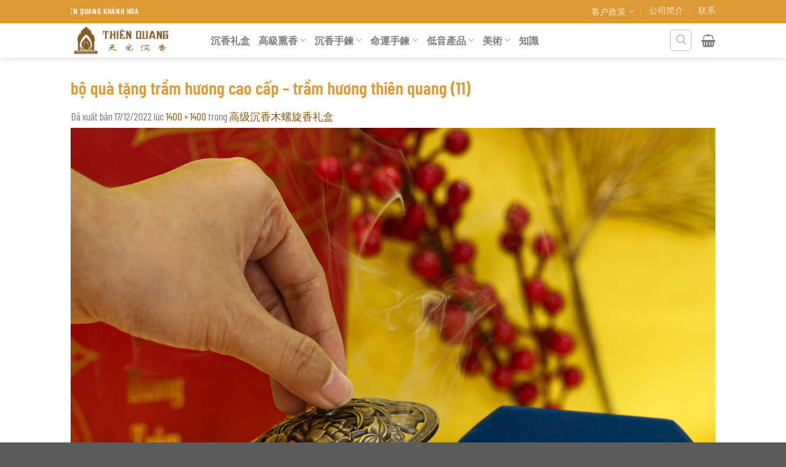

--- FILE ---
content_type: text/html; charset=UTF-8
request_url: https://thienquangagarwood.com/?attachment_id=8725
body_size: 20420
content:
<!DOCTYPE html>
<html lang="vi" class="loading-site no-js">
<head>
	<meta charset="UTF-8" />
	<link rel="profile" href="https://gmpg.org/xfn/11" />
	<link rel="pingback" href="https://thienquangagarwood.com/xmlrpc.php" />

	<script>(function(html){html.className = html.className.replace(/\bno-js\b/,'js')})(document.documentElement);</script>
<meta name='robots' content='index, follow, max-image-preview:large, max-snippet:-1, max-video-preview:-1' />
<meta name="viewport" content="width=device-width, initial-scale=1" />
	<!-- This site is optimized with the Yoast SEO plugin v22.5 - https://yoast.com/wordpress/plugins/seo/ -->
	<title>bộ quà tặng trầm hương cao cấp - trầm hương thiên quang (11) - Thien Quang Agarwood - 天光 沉香</title>
	<link rel="canonical" href="https://thienquangagarwood.com/" />
	<meta property="og:locale" content="vi_VN" />
	<meta property="og:type" content="article" />
	<meta property="og:title" content="bộ quà tặng trầm hương cao cấp - trầm hương thiên quang (11) - Thien Quang Agarwood - 天光 沉香" />
	<meta property="og:url" content="https://thienquangagarwood.com/" />
	<meta property="og:site_name" content="Thien Quang Agarwood - 天光 沉香" />
	<meta property="article:modified_time" content="2022-12-21T09:06:10+00:00" />
	<meta property="og:image" content="https://thienquangagarwood.com" />
	<meta property="og:image:width" content="1400" />
	<meta property="og:image:height" content="1400" />
	<meta property="og:image:type" content="image/jpeg" />
	<meta name="twitter:card" content="summary_large_image" />
	<script type="application/ld+json" class="yoast-schema-graph">{"@context":"https://schema.org","@graph":[{"@type":"WebPage","@id":"https://thienquangagarwood.com/","url":"https://thienquangagarwood.com/","name":"bộ quà tặng trầm hương cao cấp - trầm hương thiên quang (11) - Thien Quang Agarwood - 天光 沉香","isPartOf":{"@id":"https://thienquangagarwood.com/#website"},"primaryImageOfPage":{"@id":"https://thienquangagarwood.com/#primaryimage"},"image":{"@id":"https://thienquangagarwood.com/#primaryimage"},"thumbnailUrl":"https://thienquangagarwood.com/wp-content/uploads/2022/12/bo-qua-tang-tram-huong-cao-cap-tram-huong-thien-quang-11-1.jpg","datePublished":"2022-12-17T10:59:00+00:00","dateModified":"2022-12-21T09:06:10+00:00","breadcrumb":{"@id":"https://thienquangagarwood.com/#breadcrumb"},"inLanguage":"vi","potentialAction":[{"@type":"ReadAction","target":["https://thienquangagarwood.com/"]}]},{"@type":"ImageObject","inLanguage":"vi","@id":"https://thienquangagarwood.com/#primaryimage","url":"https://thienquangagarwood.com/wp-content/uploads/2022/12/bo-qua-tang-tram-huong-cao-cap-tram-huong-thien-quang-11-1.jpg","contentUrl":"https://thienquangagarwood.com/wp-content/uploads/2022/12/bo-qua-tang-tram-huong-cao-cap-tram-huong-thien-quang-11-1.jpg","width":1400,"height":1400},{"@type":"BreadcrumbList","@id":"https://thienquangagarwood.com/#breadcrumb","itemListElement":[{"@type":"ListItem","position":1,"name":"Home","item":"https://thienquangagarwood.com/"},{"@type":"ListItem","position":2,"name":"高级沉香木螺旋香礼盒","item":"https://thienquangagarwood.com/tram-huong-thien-quang/premium-agarwood-spiral-incense-gift-boxes/"},{"@type":"ListItem","position":3,"name":"bộ quà tặng trầm hương cao cấp &#8211; trầm hương thiên quang (11)"}]},{"@type":"WebSite","@id":"https://thienquangagarwood.com/#website","url":"https://thienquangagarwood.com/","name":"Thien Quang Agarwood - 天光 沉香","description":"天光 沉香","potentialAction":[{"@type":"SearchAction","target":{"@type":"EntryPoint","urlTemplate":"https://thienquangagarwood.com/?s={search_term_string}"},"query-input":"required name=search_term_string"}],"inLanguage":"vi"}]}</script>
	<!-- / Yoast SEO plugin. -->


<link rel='prefetch' href='https://thienquangagarwood.com/wp-content/themes/flatsome/assets/js/flatsome.js?ver=a0a7aee297766598a20e' />
<link rel='prefetch' href='https://thienquangagarwood.com/wp-content/themes/flatsome/assets/js/chunk.slider.js?ver=3.18.6' />
<link rel='prefetch' href='https://thienquangagarwood.com/wp-content/themes/flatsome/assets/js/chunk.popups.js?ver=3.18.6' />
<link rel='prefetch' href='https://thienquangagarwood.com/wp-content/themes/flatsome/assets/js/chunk.tooltips.js?ver=3.18.6' />
<link rel='prefetch' href='https://thienquangagarwood.com/wp-content/themes/flatsome/assets/js/woocommerce.js?ver=49415fe6a9266f32f1f2' />
<link rel="alternate" type="application/rss+xml" title="Dòng thông tin Thien Quang Agarwood - 天光 沉香 &raquo;" href="https://thienquangagarwood.com/feed/" />
<link rel="alternate" type="application/rss+xml" title="Dòng phản hồi Thien Quang Agarwood - 天光 沉香 &raquo;" href="https://thienquangagarwood.com/comments/feed/" />
<link rel="alternate" type="application/rss+xml" title="Thien Quang Agarwood - 天光 沉香 &raquo; bộ quà tặng trầm hương cao cấp &#8211; trầm hương thiên quang (11) Dòng phản hồi" href="https://thienquangagarwood.com/?attachment_id=8725#main/feed/" />
<style id='wp-block-library-inline-css' type='text/css'>
:root{--wp-admin-theme-color:#007cba;--wp-admin-theme-color--rgb:0,124,186;--wp-admin-theme-color-darker-10:#006ba1;--wp-admin-theme-color-darker-10--rgb:0,107,161;--wp-admin-theme-color-darker-20:#005a87;--wp-admin-theme-color-darker-20--rgb:0,90,135;--wp-admin-border-width-focus:2px;--wp-block-synced-color:#7a00df;--wp-block-synced-color--rgb:122,0,223}@media (min-resolution:192dpi){:root{--wp-admin-border-width-focus:1.5px}}.wp-element-button{cursor:pointer}:root{--wp--preset--font-size--normal:16px;--wp--preset--font-size--huge:42px}:root .has-very-light-gray-background-color{background-color:#eee}:root .has-very-dark-gray-background-color{background-color:#313131}:root .has-very-light-gray-color{color:#eee}:root .has-very-dark-gray-color{color:#313131}:root .has-vivid-green-cyan-to-vivid-cyan-blue-gradient-background{background:linear-gradient(135deg,#00d084,#0693e3)}:root .has-purple-crush-gradient-background{background:linear-gradient(135deg,#34e2e4,#4721fb 50%,#ab1dfe)}:root .has-hazy-dawn-gradient-background{background:linear-gradient(135deg,#faaca8,#dad0ec)}:root .has-subdued-olive-gradient-background{background:linear-gradient(135deg,#fafae1,#67a671)}:root .has-atomic-cream-gradient-background{background:linear-gradient(135deg,#fdd79a,#004a59)}:root .has-nightshade-gradient-background{background:linear-gradient(135deg,#330968,#31cdcf)}:root .has-midnight-gradient-background{background:linear-gradient(135deg,#020381,#2874fc)}.has-regular-font-size{font-size:1em}.has-larger-font-size{font-size:2.625em}.has-normal-font-size{font-size:var(--wp--preset--font-size--normal)}.has-huge-font-size{font-size:var(--wp--preset--font-size--huge)}.has-text-align-center{text-align:center}.has-text-align-left{text-align:left}.has-text-align-right{text-align:right}#end-resizable-editor-section{display:none}.aligncenter{clear:both}.items-justified-left{justify-content:flex-start}.items-justified-center{justify-content:center}.items-justified-right{justify-content:flex-end}.items-justified-space-between{justify-content:space-between}.screen-reader-text{clip:rect(1px,1px,1px,1px);word-wrap:normal!important;border:0;-webkit-clip-path:inset(50%);clip-path:inset(50%);height:1px;margin:-1px;overflow:hidden;padding:0;position:absolute;width:1px}.screen-reader-text:focus{clip:auto!important;background-color:#ddd;-webkit-clip-path:none;clip-path:none;color:#444;display:block;font-size:1em;height:auto;left:5px;line-height:normal;padding:15px 23px 14px;text-decoration:none;top:5px;width:auto;z-index:100000}html :where(.has-border-color){border-style:solid}html :where([style*=border-top-color]){border-top-style:solid}html :where([style*=border-right-color]){border-right-style:solid}html :where([style*=border-bottom-color]){border-bottom-style:solid}html :where([style*=border-left-color]){border-left-style:solid}html :where([style*=border-width]){border-style:solid}html :where([style*=border-top-width]){border-top-style:solid}html :where([style*=border-right-width]){border-right-style:solid}html :where([style*=border-bottom-width]){border-bottom-style:solid}html :where([style*=border-left-width]){border-left-style:solid}html :where(img[class*=wp-image-]){height:auto;max-width:100%}:where(figure){margin:0 0 1em}html :where(.is-position-sticky){--wp-admin--admin-bar--position-offset:var(--wp-admin--admin-bar--height,0px)}@media screen and (max-width:600px){html :where(.is-position-sticky){--wp-admin--admin-bar--position-offset:0px}}
</style>
<style id='woocommerce-inline-inline-css' type='text/css'>
.woocommerce form .form-row .required { visibility: visible; }
</style>
<link rel='stylesheet' id='wpo_min-header-0-css' href='https://thienquangagarwood.com/wp-content/cache/wpo-minify/1711352669/assets/wpo-minify-header-f3d421c3.min.css' type='text/css' media='all' />
<script type="text/javascript" id="wpo_min-header-0-js-extra">
/* <![CDATA[ */
var woocommerce_params = {"ajax_url":"\/wp-admin\/admin-ajax.php","wc_ajax_url":"\/?wc-ajax=%%endpoint%%"};
/* ]]> */
</script>
<script type="text/javascript" src="https://thienquangagarwood.com/wp-content/cache/wpo-minify/1711352669/assets/wpo-minify-header-154e37e5.min.js" id="wpo_min-header-0-js"></script>
<link rel="https://api.w.org/" href="https://thienquangagarwood.com/wp-json/" /><link rel="alternate" type="application/json" href="https://thienquangagarwood.com/wp-json/wp/v2/media/8725" /><link rel="EditURI" type="application/rsd+xml" title="RSD" href="https://thienquangagarwood.com/xmlrpc.php?rsd" />
<meta name="generator" content="WordPress 6.4.4" />
<meta name="generator" content="WooCommerce 8.7.0" />
<link rel='shortlink' href='https://thienquangagarwood.com/?p=8725' />
<link rel="alternate" type="application/json+oembed" href="https://thienquangagarwood.com/wp-json/oembed/1.0/embed?url=https%3A%2F%2Fthienquangagarwood.com%2F%3Fattachment_id%3D8725%23main" />
<link rel="alternate" type="text/xml+oembed" href="https://thienquangagarwood.com/wp-json/oembed/1.0/embed?url=https%3A%2F%2Fthienquangagarwood.com%2F%3Fattachment_id%3D8725%23main&#038;format=xml" />
<meta name="generator" content="Site Kit by Google 1.122.0" /><!-- Google Tag Manager -->
<script>(function(w,d,s,l,i){w[l]=w[l]||[];w[l].push({'gtm.start':
new Date().getTime(),event:'gtm.js'});var f=d.getElementsByTagName(s)[0],
j=d.createElement(s),dl=l!='dataLayer'?'&l='+l:'';j.async=true;j.src=
'https://www.googletagmanager.com/gtm.js?id='+i+dl;f.parentNode.insertBefore(j,f);
})(window,document,'script','dataLayer','GTM-PWR83W9');</script>
<!-- End Google Tag Manager -->
<meta name="yandex-verification" content="ad1ec7f529daa63c" />
<meta name="facebook-domain-verification" content="fs1j4x2mzn9vcrzpz0frflui67e2ak" />
<script>
var loadDeferredStyles = function() {
var addStylesNode = document.getElementById("deferred-styles");
var replacement = document.createElement("div");
replacement.innerHTML = addStylesNode.textContent;
document.body.appendChild(replacement)
addStylesNode.parentElement.removeChild(addStylesNode);
};
var raf = requestAnimationFrame || mozRequestAnimationFrame ||
webkitRequestAnimationFrame || msRequestAnimationFrame;
if (raf) raf(function() { window.setTimeout(loadDeferredStyles, 0); });
else window.addEventListener('load', loadDeferredStyles);
</script>	<noscript><style>.woocommerce-product-gallery{ opacity: 1 !important; }</style></noscript>
	<link rel="icon" href="https://thienquangagarwood.com/wp-content/uploads/2023/05/cropped-LOGO-THIEN-QUANG-ICON-32x32.png" sizes="32x32" />
<link rel="icon" href="https://thienquangagarwood.com/wp-content/uploads/2023/05/cropped-LOGO-THIEN-QUANG-ICON-192x192.png" sizes="192x192" />
<link rel="apple-touch-icon" href="https://thienquangagarwood.com/wp-content/uploads/2023/05/cropped-LOGO-THIEN-QUANG-ICON-180x180.png" />
<meta name="msapplication-TileImage" content="https://thienquangagarwood.com/wp-content/uploads/2023/05/cropped-LOGO-THIEN-QUANG-ICON-270x270.png" />
<style id="custom-css" type="text/css">:root {--primary-color: #dd9933;--fs-color-primary: #dd9933;--fs-color-secondary: #644310;--fs-color-success: #7a9c59;--fs-color-alert: #b20000;--fs-experimental-link-color: #895405;--fs-experimental-link-color-hover: #cc8419;}.tooltipster-base {--tooltip-color: #fff;--tooltip-bg-color: #000;}.off-canvas-right .mfp-content, .off-canvas-left .mfp-content {--drawer-width: 300px;}.off-canvas .mfp-content.off-canvas-cart {--drawer-width: 360px;}.header-main{height: 56px}#logo img{max-height: 56px}#logo{width:198px;}.header-bottom{min-height: 10px}.header-top{min-height: 24px}.transparent .header-main{height: 30px}.transparent #logo img{max-height: 30px}.has-transparent + .page-title:first-of-type,.has-transparent + #main > .page-title,.has-transparent + #main > div > .page-title,.has-transparent + #main .page-header-wrapper:first-of-type .page-title{padding-top: 60px;}.header.show-on-scroll,.stuck .header-main{height:70px!important}.stuck #logo img{max-height: 70px!important}.search-form{ width: 100%;}.header-bg-color {background-color: #ffffff}.header-bottom {background-color: #f1f1f1}.top-bar-nav > li > a{line-height: 14px }.header-main .nav > li > a{line-height: 16px }.header-bottom-nav > li > a{line-height: 47px }@media (max-width: 549px) {.header-main{height: 61px}#logo img{max-height: 61px}}.nav-dropdown-has-arrow.nav-dropdown-has-border li.has-dropdown:before{border-bottom-color: #dd9933;}.nav .nav-dropdown{border-color: #dd9933 }.nav-dropdown{border-radius:5px}.nav-dropdown{font-size:106%}.nav-dropdown-has-arrow li.has-dropdown:after{border-bottom-color: #FFFFFF;}.nav .nav-dropdown{background-color: #FFFFFF}.header-top{background-color:#dd9933!important;}body{color: #777777}h1,h2,h3,h4,h5,h6,.heading-font{color: #dd9933;}body{font-size: 108%;}@media screen and (max-width: 549px){body{font-size: 100%;}}body{font-family: "Barlow Condensed", sans-serif;}body {font-weight: 400;font-style: normal;}.nav > li > a {font-family: "Barlow Condensed", sans-serif;}.mobile-sidebar-levels-2 .nav > li > ul > li > a {font-family: "Barlow Condensed", sans-serif;}.nav > li > a,.mobile-sidebar-levels-2 .nav > li > ul > li > a {font-weight: 400;font-style: normal;}h1,h2,h3,h4,h5,h6,.heading-font, .off-canvas-center .nav-sidebar.nav-vertical > li > a{font-family: "Barlow Condensed", sans-serif;}h1,h2,h3,h4,h5,h6,.heading-font,.banner h1,.banner h2 {font-weight: 600;font-style: normal;}.alt-font{font-family: "Barlow Condensed", sans-serif;}.alt-font {font-weight: 400!important;font-style: normal!important;}.is-divider{background-color: #dd9933;}.current .breadcrumb-step, [data-icon-label]:after, .button#place_order,.button.checkout,.checkout-button,.single_add_to_cart_button.button, .sticky-add-to-cart-select-options-button{background-color: #dd9933!important }.badge-inner.on-sale{background-color: #dd9933}.badge-inner.new-bubble-auto{background-color: #dd9933}.star-rating span:before,.star-rating:before, .woocommerce-page .star-rating:before, .stars a:hover:after, .stars a.active:after{color: #dd9933}.price del, .product_list_widget del, del .woocommerce-Price-amount { color: #685845; }ins .woocommerce-Price-amount { color: #dd9933; }@media screen and (min-width: 550px){.products .box-vertical .box-image{min-width: 600px!important;width: 600px!important;}}.nav-vertical-fly-out > li + li {border-top-width: 1px; border-top-style: solid;}/* Custom CSS */.page-title:not(.featured-title)+main .product-main{padding-top: 0px;}p{margin-bottom: 0.8em;}.product-main{padding: 2px 0;}.col{padding-bottom: 10px;}.tab-panels h3{padding-bottom: 20px;margin-bottom: 20px;position: relative;}.tab-panels h3:after{content: '';position: absolute;left: 0;bottom: 0;height: 7px;width: 70px;background: #ca6a48;border-radius: 20px;}.shop-container li{margin-left: 0.5em;}.product-small.box .box-image img{border-top-left-radius: 5px;border-top-right-radius: 5px;}.product-small .box, .product-small .box.has-hover .box-normal .box-text-bottom{border-radius: 5px;}.box-image{border-top-left-radius: 5px;border-top-right-radius: 5px;}.shop-container .col-inner{border-radius: 5px;}.form-flat input:not([type=submit]), .form-flat textarea, .form-flat select{border-color:#f98f0b9e;}.button, button{padding: 0 0.6em;}.category-page-row{padding-top: 5px;}.vertical-thumbnails .col{padding: 0 0 0px !important;}.why-us {background-color: #794900;margin-bottom: 30px;}.why-us .why-us-title {padding: 15px;text-align: center;text-transform: uppercase;letter-spacing: 1px;background-color: #ad740b;margin-top: 0!important;}.why-us ul {list-style: none;padding-bottom: 15px;padding-right: 5px;}.why-us ul li {padding-left: 25px;line-height: 1.8;margin-bottom: 16px;position: relative;opacity: .97;color:#ffffff;}.why-us * {color: #fff;}.why-us ul li:before {font-family: FontAwesome;content: '\f00c';position: absolute;left: 0;top: 0;color: #fcc700;opacity: 1;}.transparent #logo img{max-height: 80px;}.transparent .header-main{height: 80px;}span.amount{color: #dd9933;}.title_cf7{ text-align: center;font-weight: 700;padding-bottom: 5px;}.message-box.dark{border-radius: 7px;margin-bottom:10px;}.bg-fill{border-radius: 7px;}.form-flat input:not([type=submit]), .form-flat textarea, .form-flat select{border-radius: 5px;}.form-flat button, .form-flat input{border-radius: 5px;}input[type='submit']{background: #ffffff;}p.form-row-first, p.form-row-last{width:100%;}.dark .button, .dark input[type=submit], .dark input[type=reset], .dark input[type=button]{background-color: #dd9933;}.buy_now_button{margin-left: 8px;}.add-to-cart-container .cart{margin-bottom: 0;}.zalo-share-button{float: left;margin-right: 7px;}.zalo-follow-only-button{ float: left;}.fb_iframe_widget{position: absolute !important;margin-left: -12px;}.custom-product-page .icon-box-text h6{text-transform: none;opacity:0.95;font-weight: 500;}.custom-product-page .icon-box-text h5{font-size:0.9em;}.gia-class .wpcf7{background-color: #ffffff;padding-left: 8px;padding-bottom: 2px;border-radius: 5px;margin-bottom: 8px;padding-top: 5px;border: 1px solid #8b5c02;}.gia-class .title_cf7{color: #8b5c02;}.product-short-description ul li{ padding-left: 25px;position: relative;margin-bottom: .1em;margin-left: 0.3em;} .product-short-description ul li:before {font-family: FontAwesome;content: '\f00c';position: absolute;left: 0;top: 0;color: #fcc700;opacity: 1;}.product-short-description ul {list-style: none;margin-bottom: 0.4em;}.product-short-description p{margin-bottom: 0.4em;}@media screen and (min-width: 850px){.product-section .large-2 {max-width: 100% !important;flex-basis: 100% !important;}.large-10 {max-width: 100%;flex-basis: 100%;}}.large-2{display:none;}.is-sticky-column .col-inner{padding: 10px;padding-bottom: 30px;}.wpcf7 form{margin-bottom: 0.8em;}.has-shadow .box-text{padding-left: 0.6em;padding-right: 0.6em;padding-bottom: 0.8em;padding-top: 0.3em;}.box-text p{min-height: 44px;margin-bottom: 0;}.wp_rv_product-loop__meta{margin-bottom: 3px;}.price-wrapper .price {font-size: 17px;}.row-small>.flickity-viewport>.flickity-slider>.col, .row-small>.col{padding: 0 5px 10px;}.badge{height: 2em;width: 2.2em}/* PART 1 - Before Lazy Load */img[data-lazyloaded]{opacity: 0;}/* PART 2 - Upon Lazy Load */img.litespeed-loaded{-webkit-transition: opacity .5s linear 0.2s;-moz-transition: opacity .5s linear 0.2s;transition: opacity .5s linear 0.2s;opacity: 1;}.wpcf7-spinner{width:0px !important;margin:0px !important;}.woocommerce-variation-price{font-size:2.8em;}th, td{font-size: 1.1em;}.product-section{border-top:none;}th, td{font-size:1em;}.entry-content{padding-top: 5px;padding-bottom: 5px;}.nav > li > a{font-weight: 600;}/* Custom CSS Tablet */@media (max-width: 849px){.medium-flex-wrap .flex-col{width:auto;}}/* Custom CSS Mobile */@media (max-width: 549px){.small-nav-collapse>li{width: 50%;}.wpcf7 .flex-col{text-align: center;}.wpcf7 .button{width: 50%;}.row-small>.flickity-viewport>.flickity-slider>.col, .row-small>.col{padding: 0 1px 1px;}.row .row-small:not(.row-collapse), .container .row-small:not(.row-collapse){margin-left: -15px;margin-right: -12px;}.row-small>.flickity-viewport>.flickity-slider>.col, .row-small>.col{padding: 5px 1px 1px;}.has-shadow .box-text{padding-left: 0.5em;padding-right: 0.2em;}.box-text{min-height: 100px;padding-bottom: 0.6em;}.box-text p {min-height: 38px;}.wp_rv_product-loop__meta margin-bottom: 0px;}}.label-new.menu-item > a:after{content:"Mới";}.label-hot.menu-item > a:after{content:"Thịnh hành";}.label-sale.menu-item > a:after{content:"Giảm giá";}.label-popular.menu-item > a:after{content:"Phổ biến";}</style><style id="kirki-inline-styles">/* vietnamese */
@font-face {
  font-family: 'Barlow Condensed';
  font-style: normal;
  font-weight: 400;
  font-display: swap;
  src: url(https://thienquangagarwood.com/wp-content/fonts/barlow-condensed/HTx3L3I-JCGChYJ8VI-L6OO_au7B6x7T2kn3.woff2) format('woff2');
  unicode-range: U+0102-0103, U+0110-0111, U+0128-0129, U+0168-0169, U+01A0-01A1, U+01AF-01B0, U+0300-0301, U+0303-0304, U+0308-0309, U+0323, U+0329, U+1EA0-1EF9, U+20AB;
}
/* latin-ext */
@font-face {
  font-family: 'Barlow Condensed';
  font-style: normal;
  font-weight: 400;
  font-display: swap;
  src: url(https://thienquangagarwood.com/wp-content/fonts/barlow-condensed/HTx3L3I-JCGChYJ8VI-L6OO_au7B6x_T2kn3.woff2) format('woff2');
  unicode-range: U+0100-02BA, U+02BD-02C5, U+02C7-02CC, U+02CE-02D7, U+02DD-02FF, U+0304, U+0308, U+0329, U+1D00-1DBF, U+1E00-1E9F, U+1EF2-1EFF, U+2020, U+20A0-20AB, U+20AD-20C0, U+2113, U+2C60-2C7F, U+A720-A7FF;
}
/* latin */
@font-face {
  font-family: 'Barlow Condensed';
  font-style: normal;
  font-weight: 400;
  font-display: swap;
  src: url(https://thienquangagarwood.com/wp-content/fonts/barlow-condensed/HTx3L3I-JCGChYJ8VI-L6OO_au7B6xHT2g.woff2) format('woff2');
  unicode-range: U+0000-00FF, U+0131, U+0152-0153, U+02BB-02BC, U+02C6, U+02DA, U+02DC, U+0304, U+0308, U+0329, U+2000-206F, U+20AC, U+2122, U+2191, U+2193, U+2212, U+2215, U+FEFF, U+FFFD;
}
/* vietnamese */
@font-face {
  font-family: 'Barlow Condensed';
  font-style: normal;
  font-weight: 600;
  font-display: swap;
  src: url(https://thienquangagarwood.com/wp-content/fonts/barlow-condensed/HTxwL3I-JCGChYJ8VI-L6OO_au7B4873z3nWuZEC.woff2) format('woff2');
  unicode-range: U+0102-0103, U+0110-0111, U+0128-0129, U+0168-0169, U+01A0-01A1, U+01AF-01B0, U+0300-0301, U+0303-0304, U+0308-0309, U+0323, U+0329, U+1EA0-1EF9, U+20AB;
}
/* latin-ext */
@font-face {
  font-family: 'Barlow Condensed';
  font-style: normal;
  font-weight: 600;
  font-display: swap;
  src: url(https://thienquangagarwood.com/wp-content/fonts/barlow-condensed/HTxwL3I-JCGChYJ8VI-L6OO_au7B4873z3jWuZEC.woff2) format('woff2');
  unicode-range: U+0100-02BA, U+02BD-02C5, U+02C7-02CC, U+02CE-02D7, U+02DD-02FF, U+0304, U+0308, U+0329, U+1D00-1DBF, U+1E00-1E9F, U+1EF2-1EFF, U+2020, U+20A0-20AB, U+20AD-20C0, U+2113, U+2C60-2C7F, U+A720-A7FF;
}
/* latin */
@font-face {
  font-family: 'Barlow Condensed';
  font-style: normal;
  font-weight: 600;
  font-display: swap;
  src: url(https://thienquangagarwood.com/wp-content/fonts/barlow-condensed/HTxwL3I-JCGChYJ8VI-L6OO_au7B4873z3bWuQ.woff2) format('woff2');
  unicode-range: U+0000-00FF, U+0131, U+0152-0153, U+02BB-02BC, U+02C6, U+02DA, U+02DC, U+0304, U+0308, U+0329, U+2000-206F, U+20AC, U+2122, U+2191, U+2193, U+2212, U+2215, U+FEFF, U+FFFD;
}</style></head>

<body class="attachment attachment-template-default single single-attachment postid-8725 attachmentid-8725 attachment-jpeg theme-flatsome woocommerce-no-js header-shadow lightbox nav-dropdown-has-arrow nav-dropdown-has-shadow nav-dropdown-has-border">

<!-- Google Tag Manager (noscript) -->
<noscript><iframe src="https://www.googletagmanager.com/ns.html?id=GTM-PWR83W9"
height="0" width="0" style="display:none;visibility:hidden"></iframe></noscript>
<!-- End Google Tag Manager (noscript) -->
<script src="https://sp.zalo.me/plugins/sdk.js"></script>
<a class="skip-link screen-reader-text" href="#main">Chuyển đến nội dung</a>

<div id="wrapper">

	
	<header id="header" class="header has-sticky sticky-jump">
		<div class="header-wrapper">
			<div id="top-bar" class="header-top hide-for-sticky nav-dark">
    <div class="flex-row container">
      <div class="flex-col hide-for-medium flex-left">
          <ul class="nav nav-left medium-nav-center nav-small  nav-divided">
              <li class="html custom html_topbar_left"><marquee style="padding-top: 10px;"><h1 style="font-size:13px; color:#ffffff;"><strong class="uppercase">TRẦM HƯƠNG THIÊN QUANG KHÁNH HÒA</strong></h1></marquee></li>          </ul>
      </div>

      <div class="flex-col hide-for-medium flex-center">
          <ul class="nav nav-center nav-small  nav-divided">
                        </ul>
      </div>

      <div class="flex-col hide-for-medium flex-right">
         <ul class="nav top-bar-nav nav-right nav-small  nav-divided">
              <li id="menu-item-2830" class="menu-item menu-item-type-custom menu-item-object-custom menu-item-has-children menu-item-2830 menu-item-design-default has-dropdown"><a href="http://#" class="nav-top-link" aria-expanded="false" aria-haspopup="menu">客户政策<i class="icon-angle-down" ></i></a>
<ul class="sub-menu nav-dropdown nav-dropdown-simple">
	<li id="menu-item-2834" class="menu-item menu-item-type-post_type menu-item-object-page menu-item-2834"><a href="https://thienquangagarwood.com/shopping-guide/">导购</a></li>
	<li id="menu-item-2831" class="menu-item menu-item-type-post_type menu-item-object-page menu-item-privacy-policy menu-item-2831"><a href="https://thienquangagarwood.com/chinh-sach-bao-mat/">隐私政策</a></li>
	<li id="menu-item-2832" class="menu-item menu-item-type-post_type menu-item-object-page menu-item-2832"><a href="https://thienquangagarwood.com/chinh-sach-giao-hang/">送货政策</a></li>
	<li id="menu-item-2833" class="menu-item menu-item-type-post_type menu-item-object-page menu-item-2833"><a href="https://thienquangagarwood.com/chinh-sach-huy-don-tra-hang/">取消和退货政策</a></li>
</ul>
</li>
<li id="menu-item-2835" class="menu-item menu-item-type-custom menu-item-object-custom menu-item-2835 menu-item-design-default"><a href="http://#" class="nav-top-link">公司简介</a></li>
<li id="menu-item-733" class="menu-item menu-item-type-post_type menu-item-object-page menu-item-733 menu-item-design-default"><a href="https://thienquangagarwood.com/lien-he/" class="nav-top-link">联系</a></li>
          </ul>
      </div>

            <div class="flex-col show-for-medium flex-grow">
          <ul class="nav nav-center nav-small mobile-nav  nav-divided">
              <li class="html custom html_topbar_left"><marquee style="padding-top: 10px;"><h1 style="font-size:13px; color:#ffffff;"><strong class="uppercase">TRẦM HƯƠNG THIÊN QUANG KHÁNH HÒA</strong></h1></marquee></li>          </ul>
      </div>
      
    </div>
</div>
<div id="masthead" class="header-main ">
      <div class="header-inner flex-row container logo-left medium-logo-center" role="navigation">

          <!-- Logo -->
          <div id="logo" class="flex-col logo">
            
<!-- Header logo -->
<a href="https://thienquangagarwood.com/" title="Thien Quang Agarwood &#8211; 天光 沉香 - 天光 沉香" rel="home">
		<img width="600" height="600" src="https://thienquangagarwood.com/wp-content/uploads/2022/12/bo-qua-tang-tram-huong-cao-cap-tram-huong-thien-quang-11-1-600x600.jpg" class="header-logo-sticky" alt="Thien Quang Agarwood &#8211; 天光 沉香"/><img width="400" height="133" src="https://thienquangagarwood.com/wp-content/uploads/2023/05/LOGO-THIEN-QUANG-VUONG.png" class="header_logo header-logo" alt="Thien Quang Agarwood &#8211; 天光 沉香"/><img  width="400" height="133" src="https://thienquangagarwood.com/wp-content/uploads/2023/05/LOGO-THIEN-QUANG-VUONG.png" class="header-logo-dark" alt="Thien Quang Agarwood &#8211; 天光 沉香"/></a>
          </div>

          <!-- Mobile Left Elements -->
          <div class="flex-col show-for-medium flex-left">
            <ul class="mobile-nav nav nav-left ">
              <li class="nav-icon has-icon">
  		<a href="#" data-open="#main-menu" data-pos="left" data-bg="main-menu-overlay" data-color="" class="is-small" aria-label="Menu" aria-controls="main-menu" aria-expanded="false">

		  <i class="icon-menu" ></i>
		  <span class="menu-title uppercase hide-for-small">Menu</span>		</a>
	</li>
            </ul>
          </div>

          <!-- Left Elements -->
          <div class="flex-col hide-for-medium flex-left
            flex-grow">
            <ul class="header-nav header-nav-main nav nav-left  nav-size-medium" >
              <li id="menu-item-8703" class="menu-item menu-item-type-taxonomy menu-item-object-product_cat menu-item-8703 menu-item-design-default"><a href="https://thienquangagarwood.com/tram-huong/agarwood-incense/hop-qua-tram-huong/" class="nav-top-link">沉香礼盒</a></li>
<li id="menu-item-6372" class="menu-item menu-item-type-taxonomy menu-item-object-product_cat menu-item-has-children menu-item-6372 menu-item-design-default has-dropdown"><a href="https://thienquangagarwood.com/tram-huong/agarwood-incense/" class="nav-top-link" aria-expanded="false" aria-haspopup="menu">高級熏香<i class="icon-angle-down" ></i></a>
<ul class="sub-menu nav-dropdown nav-dropdown-simple">
	<li id="menu-item-3416" class="menu-item menu-item-type-taxonomy menu-item-object-product_cat menu-item-3416"><a href="https://thienquangagarwood.com/tram-huong/agarwood-incense/agarwood-incense-sticks-with-pins/">带塞沉香</a></li>
	<li id="menu-item-3418" class="menu-item menu-item-type-taxonomy menu-item-object-product_cat menu-item-3418"><a href="https://thienquangagarwood.com/tram-huong/agarwood-incense/agarwood-buds/">沉香香芽</a></li>
	<li id="menu-item-3419" class="menu-item menu-item-type-taxonomy menu-item-object-product_cat menu-item-3419"><a href="https://thienquangagarwood.com/tram-huong/agarwood-incense/agarwood-spiral-incense/">香环香</a></li>
	<li id="menu-item-3417" class="menu-item menu-item-type-taxonomy menu-item-object-product_cat menu-item-3417"><a href="https://thienquangagarwood.com/tram-huong/agarwood-incense/agarwood-incense-without-pins/">帶牙籤的沉香</a></li>
</ul>
</li>
<li id="menu-item-6016" class="menu-item menu-item-type-custom menu-item-object-custom menu-item-has-children menu-item-6016 menu-item-design-default has-dropdown"><a href="#" class="nav-top-link" aria-expanded="false" aria-haspopup="menu">沉香手鍊<i class="icon-angle-down" ></i></a>
<ul class="sub-menu nav-dropdown nav-dropdown-simple">
	<li id="menu-item-3420" class="menu-item menu-item-type-taxonomy menu-item-object-product_cat menu-item-3420"><a href="https://thienquangagarwood.com/tram-huong/agarwood-bracelet/">沉香手鍊</a></li>
	<li id="menu-item-6015" class="menu-item menu-item-type-taxonomy menu-item-object-product_cat menu-item-6015"><a href="https://thienquangagarwood.com/tram-huong/agarwood-bracelet/108-beads-agarwood-bracelet/">沉香环108珠</a></li>
	<li id="menu-item-7962" class="menu-item menu-item-type-taxonomy menu-item-object-product_cat menu-item-7962"><a href="https://thienquangagarwood.com/tram-huong/agarwood-bracelet/mens-agarwood-bracelet/">男士沉香木手链</a></li>
	<li id="menu-item-7963" class="menu-item menu-item-type-taxonomy menu-item-object-product_cat menu-item-7963"><a href="https://thienquangagarwood.com/tram-huong/agarwood-bracelet/womens-agarwood-bracelet/">女乳香手链</a></li>
	<li id="menu-item-7961" class="menu-item menu-item-type-taxonomy menu-item-object-product_cat menu-item-7961"><a href="https://thienquangagarwood.com/tram-huong/agarwood-bracelet/couples-agarwood-bracelet/">沉香手链情侣</a></li>
	<li id="menu-item-7964" class="menu-item menu-item-type-taxonomy menu-item-object-product_cat menu-item-7964"><a href="https://thienquangagarwood.com/tram-huong/agarwood-bracelet/children-agarwood-bracelet/">儿童沉香手链</a></li>
</ul>
</li>
<li id="menu-item-7965" class="menu-item menu-item-type-taxonomy menu-item-object-product_cat menu-item-has-children menu-item-7965 menu-item-design-default has-dropdown"><a href="https://thienquangagarwood.com/tram-huong/vong-tay-tram-huong-phong-thuy/" class="nav-top-link" aria-expanded="false" aria-haspopup="menu">命運手鍊<i class="icon-angle-down" ></i></a>
<ul class="sub-menu nav-dropdown nav-dropdown-simple">
	<li id="menu-item-7969" class="menu-item menu-item-type-taxonomy menu-item-object-product_cat menu-item-7969"><a href="https://thienquangagarwood.com/tram-huong/vong-tay-tram-huong-phong-thuy/vong-tay-tram-huong-menh-kim/">沉香手鍊注定為金屬</a></li>
	<li id="menu-item-7970" class="menu-item menu-item-type-taxonomy menu-item-object-product_cat menu-item-7970"><a href="https://thienquangagarwood.com/tram-huong/vong-tay-tram-huong-phong-thuy/vong-tay-tram-huong-menh-moc/">沉香手鍊注定為木</a></li>
	<li id="menu-item-7972" class="menu-item menu-item-type-taxonomy menu-item-object-product_cat menu-item-7972"><a href="https://thienquangagarwood.com/tram-huong/vong-tay-tram-huong-phong-thuy/vong-tay-tram-huong-menh-thuy/">沉香手鍊注定要水</a></li>
	<li id="menu-item-7968" class="menu-item menu-item-type-taxonomy menu-item-object-product_cat menu-item-7968"><a href="https://thienquangagarwood.com/tram-huong/vong-tay-tram-huong-phong-thuy/vong-tay-tram-huong-menh-hoa/">沉香手鍊注定火</a></li>
	<li id="menu-item-7971" class="menu-item menu-item-type-taxonomy menu-item-object-product_cat menu-item-7971"><a href="https://thienquangagarwood.com/tram-huong/vong-tay-tram-huong-phong-thuy/vong-tay-tram-huong-menh-tho/">沉香木手链注定地球</a></li>
</ul>
</li>
<li id="menu-item-3414" class="menu-item menu-item-type-custom menu-item-object-custom menu-item-has-children menu-item-3414 menu-item-design-default has-dropdown"><a href="/tram-huong/san-vat/" class="nav-top-link" aria-expanded="false" aria-haspopup="menu">低音產品<i class="icon-angle-down" ></i></a>
<ul class="sub-menu nav-dropdown nav-dropdown-simple">
	<li id="menu-item-7169" class="menu-item menu-item-type-taxonomy menu-item-object-product_cat menu-item-7169"><a href="https://thienquangagarwood.com/tram-huong/agarwood-products/agarwood-buddha-face/">沉香佛面</a></li>
	<li id="menu-item-3801" class="menu-item menu-item-type-taxonomy menu-item-object-product_cat menu-item-3801"><a href="https://thienquangagarwood.com/tram-huong/agarwood-products/agarwood-statue/">沉香木佛像</a></li>
	<li id="menu-item-3421" class="menu-item menu-item-type-taxonomy menu-item-object-product_cat menu-item-3421"><a href="https://thienquangagarwood.com/tram-huong/agarwood-products/agarwood-shaping/">裝飾乳香</a></li>
	<li id="menu-item-3423" class="menu-item menu-item-type-taxonomy menu-item-object-product_cat menu-item-3423"><a href="https://thienquangagarwood.com/tram-huong/agarwood-products/tram-huong-sanh/">乳香件</a></li>
	<li id="menu-item-3422" class="menu-item menu-item-type-taxonomy menu-item-object-product_cat menu-item-3422"><a href="https://thienquangagarwood.com/tram-huong/agarwood-products/agarwood-array/">乳香片</a></li>
</ul>
</li>
<li id="menu-item-3415" class="menu-item menu-item-type-custom menu-item-object-custom menu-item-has-children menu-item-3415 menu-item-design-default has-dropdown"><a href="/tram-huong/thu-cong-my-nghe/" class="nav-top-link" aria-expanded="false" aria-haspopup="menu">美術<i class="icon-angle-down" ></i></a>
<ul class="sub-menu nav-dropdown nav-dropdown-simple">
	<li id="menu-item-3425" class="menu-item menu-item-type-taxonomy menu-item-object-product_cat menu-item-3425"><a href="https://thienquangagarwood.com/tram-huong/agarwood-smoke-waterfall/">沉香煙瀑</a></li>
	<li id="menu-item-3426" class="menu-item menu-item-type-taxonomy menu-item-object-product_cat menu-item-3426"><a href="https://thienquangagarwood.com/tram-huong/bass-burning-tool/">低音刻錄工具</a></li>
</ul>
</li>
<li id="menu-item-4239" class="menu-item menu-item-type-taxonomy menu-item-object-category menu-item-4239 menu-item-design-default"><a href="https://thienquangagarwood.com/category/chua-duoc-phan-loai/" class="nav-top-link">知識</a></li>
            </ul>
          </div>

          <!-- Right Elements -->
          <div class="flex-col hide-for-medium flex-right">
            <ul class="header-nav header-nav-main nav nav-right  nav-size-medium">
              <li class="header-search header-search-lightbox has-icon">
	<div class="header-button">		<a href="#search-lightbox" aria-label="Tìm kiếm" data-open="#search-lightbox" data-focus="input.search-field"
		class="icon button round is-outline is-small">
		<i class="icon-search" style="font-size:16px;" ></i></a>
		</div>
	
	<div id="search-lightbox" class="mfp-hide dark text-center">
		<div class="searchform-wrapper ux-search-box relative form-flat is-large"><form role="search" method="get" class="searchform" action="https://thienquangagarwood.com/">
	<div class="flex-row relative">
					<div class="flex-col search-form-categories">
				<select class="search_categories resize-select mb-0" name="product_cat"><option value="" selected='selected'>Tất cả</option><option value="bass-burning-tool">低音刻錄工具</option><option value="agarwood-products">低音產品</option><option value="vong-tay-tram-huong-phong-thuy">命運手鍊</option><option value="%e5%b7%a5%e8%97%9d">工藝</option><option value="agarwood-bracelet">沉香手鍊</option><option value="agarwood-smoke-waterfall">沉香煙瀑</option><option value="agarwood-incense">高級熏香</option></select>			</div>
						<div class="flex-col flex-grow">
			<label class="screen-reader-text" for="woocommerce-product-search-field-0">Tìm kiếm:</label>
			<input type="search" id="woocommerce-product-search-field-0" class="search-field mb-0" placeholder="Tìm kiếm&hellip;" value="" name="s" />
			<input type="hidden" name="post_type" value="product" />
					</div>
		<div class="flex-col">
			<button type="submit" value="Tìm kiếm" class="ux-search-submit submit-button secondary button  icon mb-0" aria-label="Nộp">
				<i class="icon-search" ></i>			</button>
		</div>
	</div>
	<div class="live-search-results text-left z-top"></div>
</form>
</div>	</div>
</li>
<li class="cart-item has-icon has-dropdown">

<a href="https://thienquangagarwood.com/cart/" class="header-cart-link is-small" title="Giỏ hàng" >


    <i class="icon-shopping-basket"
    data-icon-label="0">
  </i>
  </a>

 <ul class="nav-dropdown nav-dropdown-simple">
    <li class="html widget_shopping_cart">
      <div class="widget_shopping_cart_content">
        

	<div class="ux-mini-cart-empty flex flex-row-col text-center pt pb">
				<div class="ux-mini-cart-empty-icon">
			<svg xmlns="http://www.w3.org/2000/svg" viewBox="0 0 17 19" style="opacity:.1;height:80px;">
				<path d="M8.5 0C6.7 0 5.3 1.2 5.3 2.7v2H2.1c-.3 0-.6.3-.7.7L0 18.2c0 .4.2.8.6.8h15.7c.4 0 .7-.3.7-.7v-.1L15.6 5.4c0-.3-.3-.6-.7-.6h-3.2v-2c0-1.6-1.4-2.8-3.2-2.8zM6.7 2.7c0-.8.8-1.4 1.8-1.4s1.8.6 1.8 1.4v2H6.7v-2zm7.5 3.4 1.3 11.5h-14L2.8 6.1h2.5v1.4c0 .4.3.7.7.7.4 0 .7-.3.7-.7V6.1h3.5v1.4c0 .4.3.7.7.7s.7-.3.7-.7V6.1h2.6z" fill-rule="evenodd" clip-rule="evenodd" fill="currentColor"></path>
			</svg>
		</div>
				<p class="woocommerce-mini-cart__empty-message empty">Chưa có sản phẩm trong giỏ hàng.</p>
					<p class="return-to-shop">
				<a class="button primary wc-backward" href="https://thienquangagarwood.com/shop/">
					Quay trở lại cửa hàng				</a>
			</p>
				</div>


      </div>
    </li>
     </ul>

</li>
            </ul>
          </div>

          <!-- Mobile Right Elements -->
          <div class="flex-col show-for-medium flex-right">
            <ul class="mobile-nav nav nav-right ">
              <li class="header-search header-search-lightbox has-icon">
	<div class="header-button">		<a href="#search-lightbox" aria-label="Tìm kiếm" data-open="#search-lightbox" data-focus="input.search-field"
		class="icon button round is-outline is-small">
		<i class="icon-search" style="font-size:16px;" ></i></a>
		</div>
	
	<div id="search-lightbox" class="mfp-hide dark text-center">
		<div class="searchform-wrapper ux-search-box relative form-flat is-large"><form role="search" method="get" class="searchform" action="https://thienquangagarwood.com/">
	<div class="flex-row relative">
					<div class="flex-col search-form-categories">
				<select class="search_categories resize-select mb-0" name="product_cat"><option value="" selected='selected'>Tất cả</option><option value="bass-burning-tool">低音刻錄工具</option><option value="agarwood-products">低音產品</option><option value="vong-tay-tram-huong-phong-thuy">命運手鍊</option><option value="%e5%b7%a5%e8%97%9d">工藝</option><option value="agarwood-bracelet">沉香手鍊</option><option value="agarwood-smoke-waterfall">沉香煙瀑</option><option value="agarwood-incense">高級熏香</option></select>			</div>
						<div class="flex-col flex-grow">
			<label class="screen-reader-text" for="woocommerce-product-search-field-1">Tìm kiếm:</label>
			<input type="search" id="woocommerce-product-search-field-1" class="search-field mb-0" placeholder="Tìm kiếm&hellip;" value="" name="s" />
			<input type="hidden" name="post_type" value="product" />
					</div>
		<div class="flex-col">
			<button type="submit" value="Tìm kiếm" class="ux-search-submit submit-button secondary button  icon mb-0" aria-label="Nộp">
				<i class="icon-search" ></i>			</button>
		</div>
	</div>
	<div class="live-search-results text-left z-top"></div>
</form>
</div>	</div>
</li>
<li class="cart-item has-icon">


		<a href="https://thienquangagarwood.com/cart/" class="header-cart-link is-small off-canvas-toggle nav-top-link" title="Giỏ hàng" data-open="#cart-popup" data-class="off-canvas-cart" data-pos="right" >

    <i class="icon-shopping-basket"
    data-icon-label="0">
  </i>
  </a>


  <!-- Cart Sidebar Popup -->
  <div id="cart-popup" class="mfp-hide">
  <div class="cart-popup-inner inner-padding cart-popup-inner--sticky">
      <div class="cart-popup-title text-center">
          <span class="heading-font uppercase">Giỏ hàng</span>
          <div class="is-divider"></div>
      </div>
      <div class="widget woocommerce widget_shopping_cart"><div class="widget_shopping_cart_content"></div></div>               </div>
  </div>

</li>
            </ul>
          </div>

      </div>

            <div class="container"><div class="top-divider full-width"></div></div>
      </div>

<div class="header-bg-container fill"><div class="header-bg-image fill"></div><div class="header-bg-color fill"></div></div>		</div>
	</header>

	
	<main id="main" class="">

	<div id="primary" class="content-area image-attachment page-wrapper">
		<div id="content" class="site-content" role="main">
			<div class="row">
				<div class="large-12 columns">

				
					<article id="post-8725" class="post-8725 attachment type-attachment status-inherit hentry">
						<header class="entry-header">
							<h1 class="entry-title">bộ quà tặng trầm hương cao cấp &#8211; trầm hương thiên quang (11)</h1>

							<div class="entry-meta">
								Đã xuất bản <span class="entry-date"><time class="entry-date" datetime="2022-12-17T17:59:00+07:00">17/12/2022</time></span> lúc <a href="https://thienquangagarwood.com/wp-content/uploads/2022/12/bo-qua-tang-tram-huong-cao-cap-tram-huong-thien-quang-11-1.jpg" title="Liên kết tới hình ảnh kích thước đầy đủ">1400 &times; 1400</a> trong <a href="https://thienquangagarwood.com/tram-huong-thien-quang/premium-agarwood-spiral-incense-gift-boxes/" title="Quay lại 高级沉香木螺旋香礼盒" rel="gallery">高级沉香木螺旋香礼盒</a>															</div>
						</header>

						<div class="entry-content">

							<div class="entry-attachment">
								<div class="attachment">
									
									<a href="https://thienquangagarwood.com/wp-content/uploads/2022/12/bo-qua-tang-tram-huong-cao-cap-tram-huong-thien-quang-11-1.jpg" title="bộ quà tặng trầm hương cao cấp &#8211; trầm hương thiên quang (11)" rel="attachment"><img width="1200" height="1200" src="https://thienquangagarwood.com/wp-content/uploads/2022/12/bo-qua-tang-tram-huong-cao-cap-tram-huong-thien-quang-11-1.jpg" class="attachment-1200x1200 size-1200x1200" alt="" decoding="async" fetchpriority="high" srcset="https://thienquangagarwood.com/wp-content/uploads/2022/12/bo-qua-tang-tram-huong-cao-cap-tram-huong-thien-quang-11-1.jpg 1400w, https://thienquangagarwood.com/wp-content/uploads/2022/12/bo-qua-tang-tram-huong-cao-cap-tram-huong-thien-quang-11-1-510x510.jpg 510w, https://thienquangagarwood.com/wp-content/uploads/2022/12/bo-qua-tang-tram-huong-cao-cap-tram-huong-thien-quang-11-1-600x600.jpg 600w, https://thienquangagarwood.com/wp-content/uploads/2022/12/bo-qua-tang-tram-huong-cao-cap-tram-huong-thien-quang-11-1-768x768.jpg 768w, https://thienquangagarwood.com/wp-content/uploads/2022/12/bo-qua-tang-tram-huong-cao-cap-tram-huong-thien-quang-11-1-100x100.jpg 100w" sizes="(max-width: 1200px) 100vw, 1200px" /></a>
								</div>

															</div>

														
						</div>

						<footer class="entry-meta">
															Trackback đã bị đóng, nhưng bạn có thể <a class="comment-link" href="#respond" title="Đăng bình luận">đăng bình luận</a>.																				</footer>


							<nav role="navigation" id="image-navigation" class="navigation-image">
								<div class="nav-previous"></div>
								<div class="nav-next"></div>
							</nav>
					</article>

					

<div id="comments" class="comments-area">

	
	
	
		<div id="respond" class="comment-respond">
		<h3 id="reply-title" class="comment-reply-title">Trả lời <small><a rel="nofollow" id="cancel-comment-reply-link" href="/?attachment_id=8725#respond" style="display:none;">Hủy</a></small></h3><form action="https://thienquangagarwood.com/wp-comments-post.php" method="post" id="commentform" class="comment-form" novalidate><p class="comment-notes"><span id="email-notes">Email của bạn sẽ không được hiển thị công khai.</span> <span class="required-field-message">Các trường bắt buộc được đánh dấu <span class="required">*</span></span></p><p class="comment-form-comment"><label for="comment">Bình luận <span class="required">*</span></label> <textarea id="comment" name="comment" cols="45" rows="8" maxlength="65525" required></textarea></p><p class="comment-form-author"><label for="author">Tên <span class="required">*</span></label> <input id="author" name="author" type="text" value="" size="30" maxlength="245" autocomplete="name" required /></p>
<p class="comment-form-email"><label for="email">Email <span class="required">*</span></label> <input id="email" name="email" type="email" value="" size="30" maxlength="100" aria-describedby="email-notes" autocomplete="email" required /></p>
<p class="comment-form-url"><label for="url">Trang web</label> <input id="url" name="url" type="url" value="" size="30" maxlength="200" autocomplete="url" /></p>
<p class="comment-form-cookies-consent"><input id="wp-comment-cookies-consent" name="wp-comment-cookies-consent" type="checkbox" value="yes" /> <label for="wp-comment-cookies-consent">Lưu tên của tôi, email, và trang web trong trình duyệt này cho lần bình luận kế tiếp của tôi.</label></p>
<p class="form-submit"><input name="submit" type="submit" id="submit" class="submit" value="Phản hồi" /> <input type='hidden' name='comment_post_ID' value='8725' id='comment_post_ID' />
<input type='hidden' name='comment_parent' id='comment_parent' value='0' />
</p></form>	</div><!-- #respond -->
	
</div>

							</div>
			</div>
		</div>
	</div>


</main>

<footer id="footer" class="footer-wrapper">

		<section class="section dark" id="section_878512493">
		<div class="bg section-bg fill bg-fill bg-loaded " >

			
			<div class="section-bg-overlay absolute fill"></div>
			

		</div>

		

		<div class="section-content relative">
			

<div class="row"  id="row-537833754">


	<div id="col-1583337986" class="col small-12 large-12"  >
				<div class="col-inner text-left"  >
			
			

<h5 style="text-align: center;"><span style="font-size: 120%; color: #fcfcfc;"><strong>最喜歡的類別</strong></span></h5>
	<div id="gap-1159977942" class="gap-element clearfix" style="display:block; height:auto;">
		
<style>
#gap-1159977942 {
  padding-top: 10px;
}
</style>
	</div>
	

<div class="row row-small align-equal row-solid row-box-shadow-1 row-box-shadow-3-hover"  id="row-1573314379">


	<div id="col-706912714" class="col medium-4 small-6 large-2"  >
				<div class="col-inner box-shadow-1-hover text-shadow-2 dark"  >
			
	<div class="is-border"
		style="border-width:0px 0px 1px 0px;">
	</div>
			

<a href="https://tramhuongthienquang.com/nhang-nu-tram-huong/" class="button white is-link is-small expand"  >
    <span>優質香芽</span>
  </a>



		</div>
					</div>

	

	<div id="col-987265179" class="col medium-4 small-6 large-2"  >
				<div class="col-inner"  >
			
	<div class="is-border"
		style="border-width:0px 0px 1px 0px;">
	</div>
			

<a href="https://tramhuongthienquang.com/tram-huong-khong-tam/" class="button white is-link is-small expand"  >
    <span>無塞沉香</span>
  </a>



		</div>
					</div>

	

	<div id="col-492381838" class="col medium-4 small-6 large-2"  >
				<div class="col-inner"  >
			
	<div class="is-border"
		style="border-width:0px 0px 1px 0px;">
	</div>
			

<a href="https://tramhuongthienquang.com/nhang-tram-huong-co-tam/" class="button white is-link is-small expand"  >
    <span>帶塞沉香</span>
  </a>



		</div>
					</div>

	

	<div id="col-1334504079" class="col medium-4 small-6 large-2"  >
				<div class="col-inner"  >
			
	<div class="is-border"
		style="border-width:0px 0px 1px 0px;">
	</div>
			

<a href="https://tramhuongthienquang.com/nhang-khoanh-tram-huong/" class="button white is-link is-small expand"  >
    <span>螺旋香線圈</span>
  </a>



		</div>
					</div>

	

	<div id="col-842914162" class="col medium-4 small-6 large-2"  >
				<div class="col-inner"  >
			
	<div class="is-border"
		style="border-width:0px 0px 1px 0px;">
	</div>
			

<a href="https://tramhuongthienquang.com/thac-khoi-tram-huong/" class="button white is-link is-small expand"  >
    <span>沉香煙瀑</span>
  </a>



		</div>
					</div>

	

	<div id="col-1431542587" class="col medium-4 small-6 large-2"  >
				<div class="col-inner"  >
			
	<div class="is-border"
		style="border-width:0px 0px 1px 0px;">
	</div>
			

<a href="https://tramhuongthienquang.com/vong-tay-tram-huong/" class="button white is-link is-small expand"  >
    <span>沉香手鍊</span>
  </a>



		</div>
					</div>

	


<style>
#row-1573314379 > .col > .col-inner {
  padding: 15px 0px 0px 0px;
}
</style>
</div>

		</div>
					</div>

	

</div>
	<div id="gap-1090314571" class="gap-element clearfix" style="display:block; height:auto;">
		
<style>
#gap-1090314571 {
  padding-top: 20px;
}
</style>
	</div>
	

<h5 style="text-align: center;"><span style="font-size: 120%; color: #fcfcfc;"><strong>天光沉香致力於</strong></span></h5>
<div id="gtx-trans" style="position: absolute; left: 83px; top: 38.9531px;">
<div class="gtx-trans-icon"> </div>
</div>
<div class="row"  id="row-1396060583">


	<div id="col-286745253" class="col small-12 large-12"  >
				<div class="col-inner"  >
			
			

<div class="row"  id="row-1381258561">


	<div id="col-1961403157" class="col medium-6 small-6 large-3"  >
				<div class="col-inner"  >
			
			


		<div class="icon-box featured-box icon-box-center text-center"  >
				<div class="icon-box-text last-reset">
									

	<div id="text-2142575338" class="text">
		

<p><span style="font-size: 90%;"><strong>訂單滿 500,000 越南盾免國內運費</strong></span></p>
		
<style>
#text-2142575338 {
  font-size: 1rem;
}
</style>
	</div>
	

		</div>
	</div>
	
	

		</div>
					</div>

	

	<div id="col-312126932" class="col medium-6 small-6 large-3"  >
				<div class="col-inner"  >
			
			


		<div class="icon-box featured-box icon-box-center text-center"  >
				<div class="icon-box-text last-reset">
									

<p><span style="font-size: 90%;"><strong>7天免費退貨</strong></span></p>

		</div>
	</div>
	
	

		</div>
					</div>

	

	<div id="col-166884664" class="col medium-6 small-6 large-3"  >
				<div class="col-inner"  >
			
			


		<div class="icon-box featured-box icon-box-center text-center"  >
				<div class="icon-box-text last-reset">
									

<p><span style="font-size: 90%;"><strong>24/7 支持</strong></span></p>

		</div>
	</div>
	
	

		</div>
					</div>

	

	<div id="col-2840582" class="col medium-6 small-6 large-3"  >
				<div class="col-inner"  >
			
			


		<div class="icon-box featured-box icon-box-center text-center"  >
				<div class="icon-box-text last-reset">
									

<p><span style="font-size: 90%;"><strong>99% 滿意的客戶</strong></span></p>

		</div>
	</div>
	
	

		</div>
					</div>

	

</div>
<div class="is-divider divider clearfix" style="margin-top:0.6em;margin-bottom:0.6em;max-width:100%;height:2px;"></div>


		</div>
					</div>

	

</div>
<div class="row row-small"  id="row-1947320053">


	<div id="col-1151297740" class="col medium-12 small-12 large-8"  >
				<div class="col-inner"  >
			
			

<div class="row"  id="row-147260860">


	<div id="col-1886710873" class="col medium-8 small-12 large-12"  >
				<div class="col-inner"  >
			
			

	<div class="img has-hover x md-x lg-x y md-y lg-y" id="image_460248729">
								<div class="img-inner dark" style="margin:0px 0px 0px 3px;">
			<img width="400" height="133" src="https://thienquangagarwood.com/wp-content/uploads/2023/05/LOGO-THIEN-QUANG-VIEN-TRANG.png" class="attachment-large size-large" alt="" decoding="async" loading="lazy" />						
					</div>
								
<style>
#image_460248729 {
  width: 80%;
}
@media (min-width:550px) {
  #image_460248729 {
    width: 52%;
  }
}
</style>
	</div>
	

<p style="text-align: left;">我們是 Agarwood Thien Quang，始終牢記我們所做的每一件事都是為了引導正確和善良。 Agarwood Thien Quang 誕生之初就懷著為顧客帶來健康和繁榮的願望。</p>

		</div>
					</div>

	

</div>
<p style="text-align: left; padding-bottom: 6px;"><i class="fas fa-home"></i> <a href="https://goo.gl/maps/57wtQM6MYbb4fzAi8"><strong>STH17-04, Thanh Tinh Street, Le Hong Phong Urban Area 1, Nha Trang, Khanh Hoa <em>(chỉ đường).</em></strong></a></p>
<p style="text-align: left; padding-bottom: 6px;">熱線/Zalo諮詢： <strong><a href="tel:0916745683">09167.456.83</a></strong></p>
<p>電子商務網站: <strong><a href="https://shopee.vn/tramhuongthienquang">Shopee</a>, <a href="https://tiki.vn/cua-hang/thien-quang-agarwood">Tiki</a>, <a href="https://www.lazada.vn/shop/tram-huong-thien-quang">Lazada</a></strong></p>
<p>臉書訊息： <a href="https://fb.me/tramhuongthienquang"><strong>Trầm Hương Thiên Quang</strong></a></p>
<p style="text-align: left; padding-bottom: 6px;">評論和評論： <strong><a href="tel:0916745683">09167.456.83 - 先生。顺</a></strong></p>
<p style="text-align: left;"><i class="fas fa-envelope"></i> Email:<a href="/cdn-cgi/l/email-protection#b9cad8d5dcf9cdcbd8d4d1ccd6d7decdd1d0dcd7c8ccd8d7de97dad6d4"><strong> <span class="__cf_email__" data-cfemail="790a18151c390d0b1814110c16171e0d11101c17080c18171e571a1614">[email&#160;protected]</span></strong></a></p>

	<div id="gap-201500282" class="gap-element clearfix 20px" style="display:block; height:auto;">
		
<style>
#gap-201500282 {
  padding-top: 20px;
}
</style>
	</div>
	

<h4 style="text-align: left;">連接 THIEN QUANG 沉香木</h4>
<div class="social-icons follow-icons full-width text-left" ><a href="https://www.facebook.com/tramhuongthienquang" target="_blank" data-label="Facebook" class="icon button circle is-outline facebook tooltip" title="Theo dõi trên Facebook" aria-label="Theo dõi trên Facebook" rel="noopener nofollow" ><i class="icon-facebook" ></i></a><a href="/cdn-cgi/l/email-protection#a9dac8c5cce9dddbc8c4c1dcc6c7ceddc1c0ccc7d8dcc8c7ce87cac6c4" data-label="E-mail" target="_blank" class="icon button circle is-outline email tooltip" title="Gửi email cho chúng tôi" aria-label="Gửi email cho chúng tôi" rel="nofollow noopener"><i class="icon-envelop" ></i></a><a href="tel:0916745683" data-label="Phone" target="_blank" class="icon button circle is-outline phone tooltip" title="Gọi cho chúng tôi" aria-label="Gọi cho chúng tôi" rel="nofollow noopener" ><i class="icon-phone" ></i></a><a href="https://www.youtube.com/channel/UCsPI_fhBC63d4QHUiXs-LQA" data-label="YouTube" target="_blank" class="icon button circle is-outline youtube tooltip" title="Theo dõi trên YouTube" aria-label="Theo dõi trên YouTube" rel="noopener nofollow" ><i class="icon-youtube" ></i></a></div>


		</div>
				
<style>
#col-1151297740 > .col-inner {
  padding: 0px 0px 0px 11px;
}
</style>
	</div>

	

	<div id="col-1590879933" class="col medium-12 small-12 large-4"  >
				<div class="col-inner text-left"  >
			
			

<div class="row row-collapse"  id="row-1424307636">


	<div id="col-1154166710" class="col medium-3 small-6 large-6"  >
				<div class="col-inner"  >
			
			

<h5>帳號</h5>
<p><span style="font-size: 90%;"><a href="https://thienquangagarwood.com/my-account/orders/">訂單</a></span></p>
<p><span style="font-size: 90%;"><a href="https://thienquangagarwood.com/my-account/">帳號</a></span></p>
<p><span style="font-size: 90%;"><a href="https://thienquangagarwood.com/cart/">購物車<br /></a></span></p>
<p><span style="font-size: 90%;"><a href="https://thienquangagarwood.com/track-order/">訂單查詢</a></span></p>
	<div id="gap-1304789117" class="gap-element clearfix" style="display:block; height:auto;">
		
<style>
#gap-1304789117 {
  padding-top: 30px;
}
</style>
	</div>
	


		</div>
					</div>

	

	<div id="col-60947298" class="col medium-6 small-6 large-6"  >
				<div class="col-inner"  >
			
			

<h5>信息</h5>
<p><a href="https://thienquangagarwood.com/huong-dan-mua-hang/"><span style="font-size: 90%;">導購</span></a></p>
<p><span style="font-size: 90%;"><a href="https://thienquangagarwood.com/chinh-sach-giao-hang/">採購、配送</a></span></p>
<p><span style="font-size: 90%;"><a href="https://thienquangagarwood.com/chinh-sach-bao-mat/">隱私政策</a></span></p>
<p><span style="font-size: 90%;"><a href="https://thienquangagarwood.com/dieu-khoan-su-dung/">使用條款</a></span></p>
<p><span style="font-size: 90%;"><a href="https://thienquangagarwood.com/chinh-sach-huy-don-tra-hang/">退貨政策</a></span></p>
<p><span style="font-size: 90%;"><a href="https://thienquangagarwood.com/lien-he/">接觸</a></span></p>
<p><span style="font-size: 90%;"><a href="https://thienquangagarwood.com/hop-tac-dai-ly/">代理合作</a></span></p>

		</div>
					</div>

	

</div>

		</div>
				
<style>
#col-1590879933 > .col-inner {
  padding: 0px 0px 0px 10px;
}
</style>
	</div>

	

</div>
<div class="row align-center"  id="row-1548848331">


	<div id="col-484187191" class="col small-12 large-12"  >
				<div class="col-inner text-center"  >
			
			

<p style="text-align: center;"><strong>證書</strong></p>
<p><a class="dmca-badge" title="DMCA.com Protection Status" href="//www.dmca.com/Protection/Status.aspx?ID=9c2502d7-c82a-4960-882b-362746986171"> <img class="aligncenter" src="https://images.dmca.com/Badges/dmca_protected_sml_120n.png?ID=9c2502d7-c82a-4960-882b-362746986171" alt="DMCA.com Protection Status" /></a> <script data-cfasync="false" src="/cdn-cgi/scripts/5c5dd728/cloudflare-static/email-decode.min.js"></script><script src="https://images.dmca.com/Badges/DMCABadgeHelper.min.js"> </script></p>

		</div>
					</div>

	

</div>

		</div>

		
<style>
#section_878512493 {
  padding-top: 30px;
  padding-bottom: 30px;
}
#section_878512493 .section-bg-overlay {
  background-color: rgba(0, 0, 0, 0.73);
}
#section_878512493 .section-bg.bg-loaded {
  background-image: url(https://thienquangagarwood.com/wp-content/uploads/2019/11/huong-dan-cach-thuong-thuc-tram-huong-tai-nha-top.jpg);
}
#section_878512493 .section-bg {
  background-position: 79% 17%;
}
</style>
	</section>
	
<div class="absolute-footer dark medium-text-center small-text-center">
  <div class="container clearfix">

    
    <div class="footer-primary pull-left">
              <div class="menu-secondary-container"><ul id="menu-secondary" class="links footer-nav uppercase"><li id="menu-item-2606" class="menu-item menu-item-type-post_type menu-item-object-page menu-item-2606"><a href="https://thienquangagarwood.com/pages/about/">About</a></li>
<li id="menu-item-2583" class="menu-item menu-item-type-post_type menu-item-object-page menu-item-2583"><a href="https://thienquangagarwood.com/pages/our-stores/">Our Stores</a></li>
<li id="menu-item-2607" class="menu-item menu-item-type-post_type menu-item-object-page current_page_parent menu-item-2607"><a href="https://thienquangagarwood.com/blog/">Blog</a></li>
<li id="menu-item-2608" class="menu-item menu-item-type-post_type menu-item-object-page menu-item-2608"><a href="https://thienquangagarwood.com/pages/contact/">Contact</a></li>
<li id="menu-item-2620" class="menu-item menu-item-type-post_type menu-item-object-page menu-item-2620"><a href="https://thienquangagarwood.com/pages/faq/">FAQ</a></li>
</ul></div>            <div class="copyright-footer">
        © 2021 | Trầm Hương Thiên Quang      </div>
          </div>
  </div>
</div>

<a href="#top" class="back-to-top button icon invert plain fixed bottom z-1 is-outline hide-for-medium circle" id="top-link" aria-label="Lên đầu trang"><i class="icon-angle-up" ></i></a>

</footer>

</div>

<div id="main-menu" class="mobile-sidebar no-scrollbar mfp-hide">

	
	<div class="sidebar-menu no-scrollbar ">

		
					<ul class="nav nav-sidebar nav-vertical nav-uppercase" data-tab="1">
				<li class="menu-item menu-item-type-taxonomy menu-item-object-product_cat menu-item-8703"><a href="https://thienquangagarwood.com/tram-huong/agarwood-incense/hop-qua-tram-huong/">沉香礼盒</a></li>
<li class="menu-item menu-item-type-taxonomy menu-item-object-product_cat menu-item-has-children menu-item-6372"><a href="https://thienquangagarwood.com/tram-huong/agarwood-incense/">高級熏香</a>
<ul class="sub-menu nav-sidebar-ul children">
	<li class="menu-item menu-item-type-taxonomy menu-item-object-product_cat menu-item-3416"><a href="https://thienquangagarwood.com/tram-huong/agarwood-incense/agarwood-incense-sticks-with-pins/">带塞沉香</a></li>
	<li class="menu-item menu-item-type-taxonomy menu-item-object-product_cat menu-item-3418"><a href="https://thienquangagarwood.com/tram-huong/agarwood-incense/agarwood-buds/">沉香香芽</a></li>
	<li class="menu-item menu-item-type-taxonomy menu-item-object-product_cat menu-item-3419"><a href="https://thienquangagarwood.com/tram-huong/agarwood-incense/agarwood-spiral-incense/">香环香</a></li>
	<li class="menu-item menu-item-type-taxonomy menu-item-object-product_cat menu-item-3417"><a href="https://thienquangagarwood.com/tram-huong/agarwood-incense/agarwood-incense-without-pins/">帶牙籤的沉香</a></li>
</ul>
</li>
<li class="menu-item menu-item-type-custom menu-item-object-custom menu-item-has-children menu-item-6016"><a href="#">沉香手鍊</a>
<ul class="sub-menu nav-sidebar-ul children">
	<li class="menu-item menu-item-type-taxonomy menu-item-object-product_cat menu-item-3420"><a href="https://thienquangagarwood.com/tram-huong/agarwood-bracelet/">沉香手鍊</a></li>
	<li class="menu-item menu-item-type-taxonomy menu-item-object-product_cat menu-item-6015"><a href="https://thienquangagarwood.com/tram-huong/agarwood-bracelet/108-beads-agarwood-bracelet/">沉香环108珠</a></li>
	<li class="menu-item menu-item-type-taxonomy menu-item-object-product_cat menu-item-7962"><a href="https://thienquangagarwood.com/tram-huong/agarwood-bracelet/mens-agarwood-bracelet/">男士沉香木手链</a></li>
	<li class="menu-item menu-item-type-taxonomy menu-item-object-product_cat menu-item-7963"><a href="https://thienquangagarwood.com/tram-huong/agarwood-bracelet/womens-agarwood-bracelet/">女乳香手链</a></li>
	<li class="menu-item menu-item-type-taxonomy menu-item-object-product_cat menu-item-7961"><a href="https://thienquangagarwood.com/tram-huong/agarwood-bracelet/couples-agarwood-bracelet/">沉香手链情侣</a></li>
	<li class="menu-item menu-item-type-taxonomy menu-item-object-product_cat menu-item-7964"><a href="https://thienquangagarwood.com/tram-huong/agarwood-bracelet/children-agarwood-bracelet/">儿童沉香手链</a></li>
</ul>
</li>
<li class="menu-item menu-item-type-taxonomy menu-item-object-product_cat menu-item-has-children menu-item-7965"><a href="https://thienquangagarwood.com/tram-huong/vong-tay-tram-huong-phong-thuy/">命運手鍊</a>
<ul class="sub-menu nav-sidebar-ul children">
	<li class="menu-item menu-item-type-taxonomy menu-item-object-product_cat menu-item-7969"><a href="https://thienquangagarwood.com/tram-huong/vong-tay-tram-huong-phong-thuy/vong-tay-tram-huong-menh-kim/">沉香手鍊注定為金屬</a></li>
	<li class="menu-item menu-item-type-taxonomy menu-item-object-product_cat menu-item-7970"><a href="https://thienquangagarwood.com/tram-huong/vong-tay-tram-huong-phong-thuy/vong-tay-tram-huong-menh-moc/">沉香手鍊注定為木</a></li>
	<li class="menu-item menu-item-type-taxonomy menu-item-object-product_cat menu-item-7972"><a href="https://thienquangagarwood.com/tram-huong/vong-tay-tram-huong-phong-thuy/vong-tay-tram-huong-menh-thuy/">沉香手鍊注定要水</a></li>
	<li class="menu-item menu-item-type-taxonomy menu-item-object-product_cat menu-item-7968"><a href="https://thienquangagarwood.com/tram-huong/vong-tay-tram-huong-phong-thuy/vong-tay-tram-huong-menh-hoa/">沉香手鍊注定火</a></li>
	<li class="menu-item menu-item-type-taxonomy menu-item-object-product_cat menu-item-7971"><a href="https://thienquangagarwood.com/tram-huong/vong-tay-tram-huong-phong-thuy/vong-tay-tram-huong-menh-tho/">沉香木手链注定地球</a></li>
</ul>
</li>
<li class="menu-item menu-item-type-custom menu-item-object-custom menu-item-has-children menu-item-3414"><a href="/tram-huong/san-vat/">低音產品</a>
<ul class="sub-menu nav-sidebar-ul children">
	<li class="menu-item menu-item-type-taxonomy menu-item-object-product_cat menu-item-7169"><a href="https://thienquangagarwood.com/tram-huong/agarwood-products/agarwood-buddha-face/">沉香佛面</a></li>
	<li class="menu-item menu-item-type-taxonomy menu-item-object-product_cat menu-item-3801"><a href="https://thienquangagarwood.com/tram-huong/agarwood-products/agarwood-statue/">沉香木佛像</a></li>
	<li class="menu-item menu-item-type-taxonomy menu-item-object-product_cat menu-item-3421"><a href="https://thienquangagarwood.com/tram-huong/agarwood-products/agarwood-shaping/">裝飾乳香</a></li>
	<li class="menu-item menu-item-type-taxonomy menu-item-object-product_cat menu-item-3423"><a href="https://thienquangagarwood.com/tram-huong/agarwood-products/tram-huong-sanh/">乳香件</a></li>
	<li class="menu-item menu-item-type-taxonomy menu-item-object-product_cat menu-item-3422"><a href="https://thienquangagarwood.com/tram-huong/agarwood-products/agarwood-array/">乳香片</a></li>
</ul>
</li>
<li class="menu-item menu-item-type-custom menu-item-object-custom menu-item-has-children menu-item-3415"><a href="/tram-huong/thu-cong-my-nghe/">美術</a>
<ul class="sub-menu nav-sidebar-ul children">
	<li class="menu-item menu-item-type-taxonomy menu-item-object-product_cat menu-item-3425"><a href="https://thienquangagarwood.com/tram-huong/agarwood-smoke-waterfall/">沉香煙瀑</a></li>
	<li class="menu-item menu-item-type-taxonomy menu-item-object-product_cat menu-item-3426"><a href="https://thienquangagarwood.com/tram-huong/bass-burning-tool/">低音刻錄工具</a></li>
</ul>
</li>
<li class="menu-item menu-item-type-taxonomy menu-item-object-category menu-item-4239"><a href="https://thienquangagarwood.com/category/chua-duoc-phan-loai/">知識</a></li>
			</ul>
		
		
	</div>

	
</div>
<!-- KHUNG SUPPORT MOBI-->

<style>
.bottom-contact{display:none}
@media  (max-width: 767px) {
.bottom-contact
{
display: block;
    position: fixed;
    bottom: 0;
    background: white;
    width: 100%;
    z-index: 99;
    box-shadow: 2px 1px 9px #dedede;
    border-top: 1px solid #eaeaea;
}
.bottom-contact ul li{width: 25%;
    float: left;
    list-style: none;
    text-align: center; font-size:13.5px;}
.bottom-contact ul li span{color:#ff7702;}
.bottom-contact ul li img{    width: 35px;
    margin-top: 10px;
    margin-bottom: 0px;}
}
</style>
<div class="bottom-contact">
<ul>
<li>
<a id="goidien" href="tel:0916745683">
<img src="https://thienphucsport.com/wp-content/uploads/2020/04/call2.png"/>
<br>
<span>Gọi điện</span>
</a>
</li>
<li>
<a id="nhantin" href="sms:0916745683">
<img src="https://thienphucsport.com/wp-content/uploads/2020/04/sms2.png"/>
<br>
<span>Nhắn tin</span>
</a>
</li>
<li>
<a id="chatzalo" href="http://zalo.me/0916745683">
<img src="https://thienphucsport.com/wp-content/uploads/2020/04/zalo2.png"/>
<br>
<span>Chat zalo</span>
</a>
</li>
<li>
<a id="chatfb" href="https://m.me/tramhuongthienquang/">
<img src="https://thienphucsport.com/wp-content/uploads/2020/04/icon-mesenger22.png"/>
<br>
<span>Facebook</span>
</a>
</li>
</ul>
</div>
<div id="fb-root"></div>
<script async defer crossorigin="anonymous" src="https://connect.facebook.net/vi_VN/sdk.js#xfbml=1&version=v11.0&appId=1659560620865064&autoLogAppEvents=1" nonce="HddzMGLB"></script>
<script src="https://sp.zalo.me/plugins/sdk.js"></script>    <div id="login-form-popup" class="lightbox-content mfp-hide">
            	<div class="woocommerce">
      		<div class="woocommerce-notices-wrapper"></div>
<div class="account-container lightbox-inner">

	
	<div class="col2-set row row-divided row-large" id="customer_login">

		<div class="col-1 large-6 col pb-0">

			
			<div class="account-login-inner">

				<h3 class="uppercase">Đăng nhập</h3>

				<form class="woocommerce-form woocommerce-form-login login" method="post">

					
					<p class="woocommerce-form-row woocommerce-form-row--wide form-row form-row-wide">
						<label for="username">Tên tài khoản hoặc địa chỉ email&nbsp;<span class="required">*</span></label>
						<input type="text" class="woocommerce-Input woocommerce-Input--text input-text" name="username" id="username" autocomplete="username" value="" />					</p>
					<p class="woocommerce-form-row woocommerce-form-row--wide form-row form-row-wide">
						<label for="password">Mật khẩu&nbsp;<span class="required">*</span></label>
						<input class="woocommerce-Input woocommerce-Input--text input-text" type="password" name="password" id="password" autocomplete="current-password" />
					</p>

					
					<p class="form-row">
						<label class="woocommerce-form__label woocommerce-form__label-for-checkbox woocommerce-form-login__rememberme">
							<input class="woocommerce-form__input woocommerce-form__input-checkbox" name="rememberme" type="checkbox" id="rememberme" value="forever" /> <span>Ghi nhớ mật khẩu</span>
						</label>
						<input type="hidden" id="woocommerce-login-nonce" name="woocommerce-login-nonce" value="10a4d19f37" /><input type="hidden" name="_wp_http_referer" value="/?attachment_id=8725" />						<button type="submit" class="woocommerce-button button woocommerce-form-login__submit" name="login" value="Đăng nhập">Đăng nhập</button>
					</p>
					<p class="woocommerce-LostPassword lost_password">
						<a href="https://thienquangagarwood.com/my-account/lost-password/">Quên mật khẩu?</a>
					</p>

					
				</form>
			</div>

			
		</div>

		<div class="col-2 large-6 col pb-0">

			<div class="account-register-inner">

				<h3 class="uppercase">Đăng ký</h3>

				<form method="post" class="woocommerce-form woocommerce-form-register register"  >

					
					
					<p class="woocommerce-form-row woocommerce-form-row--wide form-row form-row-wide">
						<label for="reg_email">Địa chỉ email&nbsp;<span class="required">*</span></label>
						<input type="email" class="woocommerce-Input woocommerce-Input--text input-text" name="email" id="reg_email" autocomplete="email" value="" />					</p>

					
						<p class="woocommerce-form-row woocommerce-form-row--wide form-row form-row-wide">
							<label for="reg_password">Mật khẩu&nbsp;<span class="required">*</span></label>
							<input type="password" class="woocommerce-Input woocommerce-Input--text input-text" name="password" id="reg_password" autocomplete="new-password" />
						</p>

					
					<input type="hidden" name="wc_order_attribution_source_type" value="" /><input type="hidden" name="wc_order_attribution_referrer" value="" /><input type="hidden" name="wc_order_attribution_utm_campaign" value="" /><input type="hidden" name="wc_order_attribution_utm_source" value="" /><input type="hidden" name="wc_order_attribution_utm_medium" value="" /><input type="hidden" name="wc_order_attribution_utm_content" value="" /><input type="hidden" name="wc_order_attribution_utm_id" value="" /><input type="hidden" name="wc_order_attribution_utm_term" value="" /><input type="hidden" name="wc_order_attribution_session_entry" value="" /><input type="hidden" name="wc_order_attribution_session_start_time" value="" /><input type="hidden" name="wc_order_attribution_session_pages" value="" /><input type="hidden" name="wc_order_attribution_session_count" value="" /><input type="hidden" name="wc_order_attribution_user_agent" value="" /><div class="woocommerce-privacy-policy-text"><p>Your personal data will be used to support your experience throughout this website, to manage access to your account, and for other purposes described in our <a href="https://thienquangagarwood.com/chinh-sach-bao-mat/" class="woocommerce-privacy-policy-link" target="_blank">chính sách riêng tư</a>.</p>
</div>
					<p class="woocommerce-form-row form-row">
						<input type="hidden" id="woocommerce-register-nonce" name="woocommerce-register-nonce" value="1b1ea533fd" /><input type="hidden" name="_wp_http_referer" value="/?attachment_id=8725" />						<button type="submit" class="woocommerce-Button woocommerce-button button woocommerce-form-register__submit" name="register" value="Đăng ký">Đăng ký</button>
					</p>

					
				</form>

			</div>

		</div>

	</div>

</div>

		</div>
      	    </div>
  	<script type='text/javascript'>
		(function () {
			var c = document.body.className;
			c = c.replace(/woocommerce-no-js/, 'woocommerce-js');
			document.body.className = c;
		})();
	</script>
	<style id='global-styles-inline-css' type='text/css'>
body{--wp--preset--color--black: #000000;--wp--preset--color--cyan-bluish-gray: #abb8c3;--wp--preset--color--white: #ffffff;--wp--preset--color--pale-pink: #f78da7;--wp--preset--color--vivid-red: #cf2e2e;--wp--preset--color--luminous-vivid-orange: #ff6900;--wp--preset--color--luminous-vivid-amber: #fcb900;--wp--preset--color--light-green-cyan: #7bdcb5;--wp--preset--color--vivid-green-cyan: #00d084;--wp--preset--color--pale-cyan-blue: #8ed1fc;--wp--preset--color--vivid-cyan-blue: #0693e3;--wp--preset--color--vivid-purple: #9b51e0;--wp--preset--color--primary: #dd9933;--wp--preset--color--secondary: #644310;--wp--preset--color--success: #7a9c59;--wp--preset--color--alert: #b20000;--wp--preset--gradient--vivid-cyan-blue-to-vivid-purple: linear-gradient(135deg,rgba(6,147,227,1) 0%,rgb(155,81,224) 100%);--wp--preset--gradient--light-green-cyan-to-vivid-green-cyan: linear-gradient(135deg,rgb(122,220,180) 0%,rgb(0,208,130) 100%);--wp--preset--gradient--luminous-vivid-amber-to-luminous-vivid-orange: linear-gradient(135deg,rgba(252,185,0,1) 0%,rgba(255,105,0,1) 100%);--wp--preset--gradient--luminous-vivid-orange-to-vivid-red: linear-gradient(135deg,rgba(255,105,0,1) 0%,rgb(207,46,46) 100%);--wp--preset--gradient--very-light-gray-to-cyan-bluish-gray: linear-gradient(135deg,rgb(238,238,238) 0%,rgb(169,184,195) 100%);--wp--preset--gradient--cool-to-warm-spectrum: linear-gradient(135deg,rgb(74,234,220) 0%,rgb(151,120,209) 20%,rgb(207,42,186) 40%,rgb(238,44,130) 60%,rgb(251,105,98) 80%,rgb(254,248,76) 100%);--wp--preset--gradient--blush-light-purple: linear-gradient(135deg,rgb(255,206,236) 0%,rgb(152,150,240) 100%);--wp--preset--gradient--blush-bordeaux: linear-gradient(135deg,rgb(254,205,165) 0%,rgb(254,45,45) 50%,rgb(107,0,62) 100%);--wp--preset--gradient--luminous-dusk: linear-gradient(135deg,rgb(255,203,112) 0%,rgb(199,81,192) 50%,rgb(65,88,208) 100%);--wp--preset--gradient--pale-ocean: linear-gradient(135deg,rgb(255,245,203) 0%,rgb(182,227,212) 50%,rgb(51,167,181) 100%);--wp--preset--gradient--electric-grass: linear-gradient(135deg,rgb(202,248,128) 0%,rgb(113,206,126) 100%);--wp--preset--gradient--midnight: linear-gradient(135deg,rgb(2,3,129) 0%,rgb(40,116,252) 100%);--wp--preset--font-size--small: 13px;--wp--preset--font-size--medium: 20px;--wp--preset--font-size--large: 36px;--wp--preset--font-size--x-large: 42px;--wp--preset--spacing--20: 0.44rem;--wp--preset--spacing--30: 0.67rem;--wp--preset--spacing--40: 1rem;--wp--preset--spacing--50: 1.5rem;--wp--preset--spacing--60: 2.25rem;--wp--preset--spacing--70: 3.38rem;--wp--preset--spacing--80: 5.06rem;--wp--preset--shadow--natural: 6px 6px 9px rgba(0, 0, 0, 0.2);--wp--preset--shadow--deep: 12px 12px 50px rgba(0, 0, 0, 0.4);--wp--preset--shadow--sharp: 6px 6px 0px rgba(0, 0, 0, 0.2);--wp--preset--shadow--outlined: 6px 6px 0px -3px rgba(255, 255, 255, 1), 6px 6px rgba(0, 0, 0, 1);--wp--preset--shadow--crisp: 6px 6px 0px rgba(0, 0, 0, 1);}body { margin: 0; }.wp-site-blocks > .alignleft { float: left; margin-right: 2em; }.wp-site-blocks > .alignright { float: right; margin-left: 2em; }.wp-site-blocks > .aligncenter { justify-content: center; margin-left: auto; margin-right: auto; }:where(.is-layout-flex){gap: 0.5em;}:where(.is-layout-grid){gap: 0.5em;}body .is-layout-flow > .alignleft{float: left;margin-inline-start: 0;margin-inline-end: 2em;}body .is-layout-flow > .alignright{float: right;margin-inline-start: 2em;margin-inline-end: 0;}body .is-layout-flow > .aligncenter{margin-left: auto !important;margin-right: auto !important;}body .is-layout-constrained > .alignleft{float: left;margin-inline-start: 0;margin-inline-end: 2em;}body .is-layout-constrained > .alignright{float: right;margin-inline-start: 2em;margin-inline-end: 0;}body .is-layout-constrained > .aligncenter{margin-left: auto !important;margin-right: auto !important;}body .is-layout-constrained > :where(:not(.alignleft):not(.alignright):not(.alignfull)){max-width: var(--wp--style--global--content-size);margin-left: auto !important;margin-right: auto !important;}body .is-layout-constrained > .alignwide{max-width: var(--wp--style--global--wide-size);}body .is-layout-flex{display: flex;}body .is-layout-flex{flex-wrap: wrap;align-items: center;}body .is-layout-flex > *{margin: 0;}body .is-layout-grid{display: grid;}body .is-layout-grid > *{margin: 0;}body{padding-top: 0px;padding-right: 0px;padding-bottom: 0px;padding-left: 0px;}a:where(:not(.wp-element-button)){text-decoration: none;}.wp-element-button, .wp-block-button__link{background-color: #32373c;border-width: 0;color: #fff;font-family: inherit;font-size: inherit;line-height: inherit;padding: calc(0.667em + 2px) calc(1.333em + 2px);text-decoration: none;}.has-black-color{color: var(--wp--preset--color--black) !important;}.has-cyan-bluish-gray-color{color: var(--wp--preset--color--cyan-bluish-gray) !important;}.has-white-color{color: var(--wp--preset--color--white) !important;}.has-pale-pink-color{color: var(--wp--preset--color--pale-pink) !important;}.has-vivid-red-color{color: var(--wp--preset--color--vivid-red) !important;}.has-luminous-vivid-orange-color{color: var(--wp--preset--color--luminous-vivid-orange) !important;}.has-luminous-vivid-amber-color{color: var(--wp--preset--color--luminous-vivid-amber) !important;}.has-light-green-cyan-color{color: var(--wp--preset--color--light-green-cyan) !important;}.has-vivid-green-cyan-color{color: var(--wp--preset--color--vivid-green-cyan) !important;}.has-pale-cyan-blue-color{color: var(--wp--preset--color--pale-cyan-blue) !important;}.has-vivid-cyan-blue-color{color: var(--wp--preset--color--vivid-cyan-blue) !important;}.has-vivid-purple-color{color: var(--wp--preset--color--vivid-purple) !important;}.has-primary-color{color: var(--wp--preset--color--primary) !important;}.has-secondary-color{color: var(--wp--preset--color--secondary) !important;}.has-success-color{color: var(--wp--preset--color--success) !important;}.has-alert-color{color: var(--wp--preset--color--alert) !important;}.has-black-background-color{background-color: var(--wp--preset--color--black) !important;}.has-cyan-bluish-gray-background-color{background-color: var(--wp--preset--color--cyan-bluish-gray) !important;}.has-white-background-color{background-color: var(--wp--preset--color--white) !important;}.has-pale-pink-background-color{background-color: var(--wp--preset--color--pale-pink) !important;}.has-vivid-red-background-color{background-color: var(--wp--preset--color--vivid-red) !important;}.has-luminous-vivid-orange-background-color{background-color: var(--wp--preset--color--luminous-vivid-orange) !important;}.has-luminous-vivid-amber-background-color{background-color: var(--wp--preset--color--luminous-vivid-amber) !important;}.has-light-green-cyan-background-color{background-color: var(--wp--preset--color--light-green-cyan) !important;}.has-vivid-green-cyan-background-color{background-color: var(--wp--preset--color--vivid-green-cyan) !important;}.has-pale-cyan-blue-background-color{background-color: var(--wp--preset--color--pale-cyan-blue) !important;}.has-vivid-cyan-blue-background-color{background-color: var(--wp--preset--color--vivid-cyan-blue) !important;}.has-vivid-purple-background-color{background-color: var(--wp--preset--color--vivid-purple) !important;}.has-primary-background-color{background-color: var(--wp--preset--color--primary) !important;}.has-secondary-background-color{background-color: var(--wp--preset--color--secondary) !important;}.has-success-background-color{background-color: var(--wp--preset--color--success) !important;}.has-alert-background-color{background-color: var(--wp--preset--color--alert) !important;}.has-black-border-color{border-color: var(--wp--preset--color--black) !important;}.has-cyan-bluish-gray-border-color{border-color: var(--wp--preset--color--cyan-bluish-gray) !important;}.has-white-border-color{border-color: var(--wp--preset--color--white) !important;}.has-pale-pink-border-color{border-color: var(--wp--preset--color--pale-pink) !important;}.has-vivid-red-border-color{border-color: var(--wp--preset--color--vivid-red) !important;}.has-luminous-vivid-orange-border-color{border-color: var(--wp--preset--color--luminous-vivid-orange) !important;}.has-luminous-vivid-amber-border-color{border-color: var(--wp--preset--color--luminous-vivid-amber) !important;}.has-light-green-cyan-border-color{border-color: var(--wp--preset--color--light-green-cyan) !important;}.has-vivid-green-cyan-border-color{border-color: var(--wp--preset--color--vivid-green-cyan) !important;}.has-pale-cyan-blue-border-color{border-color: var(--wp--preset--color--pale-cyan-blue) !important;}.has-vivid-cyan-blue-border-color{border-color: var(--wp--preset--color--vivid-cyan-blue) !important;}.has-vivid-purple-border-color{border-color: var(--wp--preset--color--vivid-purple) !important;}.has-primary-border-color{border-color: var(--wp--preset--color--primary) !important;}.has-secondary-border-color{border-color: var(--wp--preset--color--secondary) !important;}.has-success-border-color{border-color: var(--wp--preset--color--success) !important;}.has-alert-border-color{border-color: var(--wp--preset--color--alert) !important;}.has-vivid-cyan-blue-to-vivid-purple-gradient-background{background: var(--wp--preset--gradient--vivid-cyan-blue-to-vivid-purple) !important;}.has-light-green-cyan-to-vivid-green-cyan-gradient-background{background: var(--wp--preset--gradient--light-green-cyan-to-vivid-green-cyan) !important;}.has-luminous-vivid-amber-to-luminous-vivid-orange-gradient-background{background: var(--wp--preset--gradient--luminous-vivid-amber-to-luminous-vivid-orange) !important;}.has-luminous-vivid-orange-to-vivid-red-gradient-background{background: var(--wp--preset--gradient--luminous-vivid-orange-to-vivid-red) !important;}.has-very-light-gray-to-cyan-bluish-gray-gradient-background{background: var(--wp--preset--gradient--very-light-gray-to-cyan-bluish-gray) !important;}.has-cool-to-warm-spectrum-gradient-background{background: var(--wp--preset--gradient--cool-to-warm-spectrum) !important;}.has-blush-light-purple-gradient-background{background: var(--wp--preset--gradient--blush-light-purple) !important;}.has-blush-bordeaux-gradient-background{background: var(--wp--preset--gradient--blush-bordeaux) !important;}.has-luminous-dusk-gradient-background{background: var(--wp--preset--gradient--luminous-dusk) !important;}.has-pale-ocean-gradient-background{background: var(--wp--preset--gradient--pale-ocean) !important;}.has-electric-grass-gradient-background{background: var(--wp--preset--gradient--electric-grass) !important;}.has-midnight-gradient-background{background: var(--wp--preset--gradient--midnight) !important;}.has-small-font-size{font-size: var(--wp--preset--font-size--small) !important;}.has-medium-font-size{font-size: var(--wp--preset--font-size--medium) !important;}.has-large-font-size{font-size: var(--wp--preset--font-size--large) !important;}.has-x-large-font-size{font-size: var(--wp--preset--font-size--x-large) !important;}
</style>
<script type="text/javascript" id="wpo_min-footer-0-js-extra">
/* <![CDATA[ */
var wpcf7 = {"api":{"root":"https:\/\/thienquangagarwood.com\/wp-json\/","namespace":"contact-form-7\/v1"},"cached":"1"};
var wc_order_attribution = {"params":{"lifetime":1.0e-5,"session":30,"ajaxurl":"https:\/\/thienquangagarwood.com\/wp-admin\/admin-ajax.php","prefix":"wc_order_attribution_","allowTracking":true},"fields":{"source_type":"current.typ","referrer":"current_add.rf","utm_campaign":"current.cmp","utm_source":"current.src","utm_medium":"current.mdm","utm_content":"current.cnt","utm_id":"current.id","utm_term":"current.trm","session_entry":"current_add.ep","session_start_time":"current_add.fd","session_pages":"session.pgs","session_count":"udata.vst","user_agent":"udata.uag"}};
var flatsomeVars = {"theme":{"version":"3.18.6"},"ajaxurl":"https:\/\/thienquangagarwood.com\/wp-admin\/admin-ajax.php","rtl":"","sticky_height":"70","stickyHeaderHeight":"0","scrollPaddingTop":"0","assets_url":"https:\/\/thienquangagarwood.com\/wp-content\/themes\/flatsome\/assets\/","lightbox":{"close_markup":"<button title=\"%title%\" type=\"button\" class=\"mfp-close\"><svg xmlns=\"http:\/\/www.w3.org\/2000\/svg\" width=\"28\" height=\"28\" viewBox=\"0 0 24 24\" fill=\"none\" stroke=\"currentColor\" stroke-width=\"2\" stroke-linecap=\"round\" stroke-linejoin=\"round\" class=\"feather feather-x\"><line x1=\"18\" y1=\"6\" x2=\"6\" y2=\"18\"><\/line><line x1=\"6\" y1=\"6\" x2=\"18\" y2=\"18\"><\/line><\/svg><\/button>","close_btn_inside":false},"user":{"can_edit_pages":false},"i18n":{"mainMenu":"Menu ch\u00ednh","toggleButton":"Chuy\u1ec3n \u0111\u1ed5i"},"options":{"cookie_notice_version":"1","swatches_layout":false,"swatches_disable_deselect":false,"swatches_box_select_event":false,"swatches_box_behavior_selected":false,"swatches_box_update_urls":"1","swatches_box_reset":false,"swatches_box_reset_limited":false,"swatches_box_reset_extent":false,"swatches_box_reset_time":300,"search_result_latency":"0"},"is_mini_cart_reveal":"1"};
var wc_cart_fragments_params = {"ajax_url":"\/wp-admin\/admin-ajax.php","wc_ajax_url":"\/?wc-ajax=%%endpoint%%","cart_hash_key":"wc_cart_hash_6a63beb7f7a8d38047071543ba47d94f","fragment_name":"wc_fragments_6a63beb7f7a8d38047071543ba47d94f","request_timeout":"5000"};
var _zxcvbnSettings = {"src":"https:\/\/thienquangagarwood.com\/wp-includes\/js\/zxcvbn.min.js"};
var pwsL10n = {"unknown":"M\u1eadt kh\u1ea9u m\u1ea1nh kh\u00f4ng x\u00e1c \u0111\u1ecbnh","short":"R\u1ea5t y\u1ebfu","bad":"Y\u1ebfu","good":"Trung b\u00ecnh","strong":"M\u1ea1nh","mismatch":"M\u1eadt kh\u1ea9u kh\u00f4ng kh\u1edbp"};
var wc_password_strength_meter_params = {"min_password_strength":"3","stop_checkout":"","i18n_password_error":"Vui l\u00f2ng nh\u1eadp m\u1eadt kh\u1ea9u kh\u00f3 h\u01a1n.","i18n_password_hint":"G\u1ee3i \u00fd: M\u1eadt kh\u1ea9u ph\u1ea3i c\u00f3 \u00edt nh\u1ea5t 12 k\u00fd t\u1ef1. \u0110\u1ec3 n\u00e2ng cao \u0111\u1ed9 b\u1ea3o m\u1eadt, s\u1eed d\u1ee5ng ch\u1eef in hoa, in th\u01b0\u1eddng, ch\u1eef s\u1ed1 v\u00e0 c\u00e1c k\u00fd t\u1ef1 \u0111\u1eb7c bi\u1ec7t nh\u01b0 ! \" ? $ % ^ & )."};
/* ]]> */
</script>
<script type="text/javascript" src="https://thienquangagarwood.com/wp-content/cache/wpo-minify/1711352669/assets/wpo-minify-footer-f2c48fd0.min.js" id="wpo_min-footer-0-js"></script>

<script defer src="https://static.cloudflareinsights.com/beacon.min.js/vcd15cbe7772f49c399c6a5babf22c1241717689176015" integrity="sha512-ZpsOmlRQV6y907TI0dKBHq9Md29nnaEIPlkf84rnaERnq6zvWvPUqr2ft8M1aS28oN72PdrCzSjY4U6VaAw1EQ==" data-cf-beacon='{"version":"2024.11.0","token":"b3531a107d95445289831a6b677a5806","r":1,"server_timing":{"name":{"cfCacheStatus":true,"cfEdge":true,"cfExtPri":true,"cfL4":true,"cfOrigin":true,"cfSpeedBrain":true},"location_startswith":null}}' crossorigin="anonymous"></script>
</body>
</html>

<!-- WP Optimize page cache - https://getwpo.com - Page not served from cache  -->
